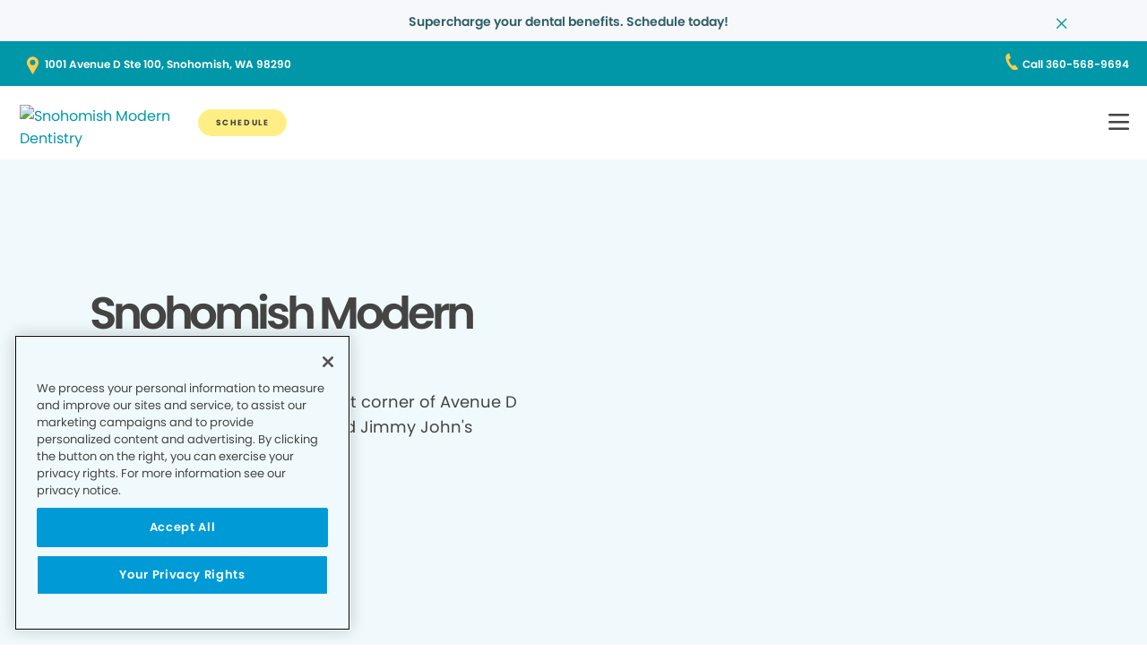

--- FILE ---
content_type: text/html;charset=utf-8
request_url: https://www.snohomishmoderndentistry.com/about-us/
body_size: 15342
content:

  <!DOCTYPE HTML>
  <html lang="en">
      <head>
    <meta charset="UTF-8"/>
    <title>Learn what makes us different - Snohomish Modern Dentistry  </title>
    <meta name="description" content="Learn more about our state-of-the-art dental office in Snohomish, WA. Visit Snohomish Modern Dentistry  for cutting-edge dental technology and a dental team that cares. "/>
    
    <meta name="viewport" content="width=device-width, initial-scale=1"/>
    <meta name="robots" content="index"/>
    <meta http-equiv="content-type" content="text/html" charset="UTF-8"/>
    <meta http-equiv="content-encoding" content="text/html"/>
    <meta property="fb:app_id"/>
    <meta name="msvalidate.01"/>
    <meta name="google-site-verification" content="Qr-iQkvYz9I6GXrHcOf5IcDn1QMF7dJj-Y2f_qwQ1bI"/>
    <meta name="search-title"/>

    <link rel="preconnect" href="https://assets.adobedtm.com"/>
    <link rel="dns-prefetch" href="https://assets.adobedtm.com"/>
    <link rel="preconnect" href="https://1.smilegeneration.com"/>
    <link rel="dns-prefetch" href="https://1.smilegeneration.com"/>
    <link rel="preconnect" href="https://cdn.cookielaw.org"/>
    <link rel="dns-prefetch" href="https://cdn.cookielaw.org"/>
    <link rel="preconnect" href="https://s7d9.scene7.com"/>
    <link rel="dns-prefetch" href="https://s7d9.scene7.com"/>

    <!-- OneTrust Cookies Consent Notice start for www.hbdentalgroup.com -->
<script type="text/javascript" src="https://cdn.cookielaw.org/consent/d94730f2-d2f1-4047-902b-71fd1d531b71/OtAutoBlock.js"></script>
<script src="https://cdn.cookielaw.org/consent/d94730f2-d2f1-4047-902b-71fd1d531b71/otSDKStub.js" type="text/javascript" charset="UTF-8" data-domain-script="d94730f2-d2f1-4047-902b-71fd1d531b71"></script>
<script type="text/javascript">
function OptanonWrapper() { }
</script>
<!-- OneTrust Cookies Consent Notice end for www.hbdentalgroup.com -->

    <meta property="fb:app_id"/>
	<meta name="msvalidate.01"/>
	<script>
		window.dataLayer = window.dataLayer || [];
		function gtag(){dataLayer.push(arguments);}
	    gtag('consent', 'default', {
            'ad_storage': 'denied',
            'analytics_storage': 'denied',
            'ad_user_data': 'denied',
            'ad_personalization': 'denied',
            'wait_for_update': 500 });
	</script>

    
        <script type="application/ld+json">
            {
  "@context": "https://schema.org",
  "@type": "BreadcrumbList",
  "itemListElement": [
    {
      "@type": "ListItem",
      "position": 1,
      "item": {
        "@id": "https://www.snohomishmoderndentistry.com/",
        "name": "Local Dentist Office in Snohomish WA | Snohomish Modern Dentistry "
      }
    },
    {
      "@type": "ListItem",
      "position": 2,
      "item": {
        "@id": "https://www.snohomishmoderndentistry.com/about-us/",
        "name": "Learn what makes us different - Snohomish Modern Dentistry  "
      }
    }
  ]
}
        </script>
    

    
    
    
    


<meta http-equiv="content-language" content="en"/>

    



    

    




    
    
<link rel="canonical" href="https://www.snohomishmoderndentistry.com/about-us/"/>


    



    
    
    

    

    



    


        <script type="text/javascript" src="//assets.adobedtm.com/917b6ef75c3b/de3bab3a1b8b/launch-1d27eb559f4c.min.js" async></script>


    
    
    <link rel="stylesheet" href="/etc.clientlibs/pacific-dental/clientlibs/base.lc-2ae629fd321c3b5d3e09dc1cf1874b21-lc.min.css" type="text/css">
<link rel="stylesheet" href="/etc.clientlibs/pacific-dental/clientlibs/clientlib-gp.lc-e2cd02d88f148feb0f6b26dc1d77f548-lc.min.css" type="text/css">


    
    
    <script async src="/etc.clientlibs/core/wcm/components/commons/datalayer/v2/clientlibs/core.wcm.components.commons.datalayer.v2.lc-1e0136bad0acfb78be509234578e44f9-lc.min.js"></script>


    
    <script async src="/etc.clientlibs/core/wcm/components/commons/datalayer/acdl/core.wcm.components.commons.datalayer.acdl.lc-bf921af342fd2c40139671dbf0920a1f-lc.min.js"></script>



    
    <link rel="icon" sizes="192x192" href="/content/dam/web-production/gp/icons/icon-192x192.png"/>
    <link rel="apple-touch-icon" sizes="180x180" href="/content/dam/web-production/gp/icons/apple-touch-icon-180x180.png"/>
    <link rel="apple-touch-icon" sizes="167x167" href="/content/dam/web-production/gp/icons/apple-touch-icon-167x167.png"/>
    <link rel="apple-touch-icon" sizes="152x152" href="/content/dam/web-production/gp/icons/apple-touch-icon-152x152.png"/>
    <link rel="apple-touch-icon" sizes="120x120" href="/content/dam/web-production/gp/icons/apple-touch-icon-120x120.png"/>
    <meta name="msapplication-square310x310logo" content="/content/dam/web-production/gp/icons/icon-310x310.png"/>
    <meta name="msapplication-wide310x150logo" content="/content/dam/web-production/gp/icons/icon-310x150.png"/>
    <meta name="msapplication-square150x150logo" content="/content/dam/web-production/gp/icons/icon-150x150.png"/>
    <meta name="msapplication-square70x70logo" content="/content/dam/web-production/gp/icons/icon-70x70.png"/>

    
    
</head>
      <body class="page basicpage  " id="page-d46a3f90f0" data-cmp-link-accessibility-enabled data-cmp-link-accessibility-text="opens in a new tab" data-cmp-data-layer-enabled>
          <script>

            var pagePath = window.location.pathname;
            var currentPagePath = "\/content\/gp\/us\/en\/about\u002Dus";
            var siteId = currentPagePath.split('/')[2];
            if (siteId =='gp' || siteId =='kd' || siteId =='md'){
               siteId="lo";
            }
            var siteName = siteId;
            var tokens = pagePath.split('/');
            var tempTitle = pagePath.replace(".html", "/");
            var pageTitle = siteId +' | '+document.documentElement.lang + tempTitle.replaceAll('/',' | ').replaceAll('.html','');
            var lastIndex = pageTitle.lastIndexOf('|');
            if(lastIndex !== -1){
             pageTitle= pageTitle.slice(0, lastIndex) + pageTitle.slice(lastIndex + 1);
            }
            var signinModule = '';
            var myChartLoginValue = 0;
            if(pagePath.indexOf('mychart') !== -1){
              myChartLoginValue = 1;
              signinModule = 'MyChart Sign In';
            }
            const urlParams = new URLSearchParams(location.search);
            var canonicalUrl = document.querySelector("link[rel='canonical']")!= null ? document.querySelector("link[rel='canonical']").getAttribute("href") : null;
            var isError = false;
            var errorReferringUrl = '';
            var errorInstanceValue = 0;
            var errorCode = '';
            var subCategory = '';
            var subCategoryL2 = undefined;
            var subCategoryL3 = undefined;
            var subCategoryL4 = undefined;
            var officeType = '';
            var officeId = '353';
            var officeName = "Snohomish Modern Dentistry";
            var officeRegion = 'Washington Region';
            var googleAnalytics = 'G-M66VDG9ZGP';
            var isGP = 'true';
            var isMyKids = 'false';
            var isLocalKids = 'false';
            var isMD = 'false';
            var isSNO = 'false';
            if(siteId === 'sg'){
              siteName = 'SmileGen';
            }
            if(tokens.length >= 3){
              subCategory = tokens[1];
            }
            if(tokens.length >= 4){
              subCategoryL2 = tokens[2];
            }
            if(tokens.length >= 5){
              subCategoryL3 = tokens[3];
            }
            if(tokens.length >= 6){
              subCategoryL4 = tokens[4];
            }
            if(subCategory === ''){
              subCategory = 'home page';
              pageTitle = pageTitle+"| "+subCategory;
            }
            if(subCategoryL2 == undefined){
              subCategoryL2 = subCategory;
            }
            if(subCategoryL3 == undefined){
              subCategoryL3 = subCategoryL2;
            }
            if(subCategoryL4 == undefined){
              subCategoryL4 = subCategoryL3;
            }
            if(canonicalUrl !== null && canonicalUrl.indexOf('errors') !== -1){
                isError = true;
                errorReferringUrl = window.location.href;
                errorInstanceValue = 1;
                var tokens = document.querySelector("link[rel='canonical']").getAttribute("href").split('/');
                if(tokens.length >= 4){
                  errorCode = tokens[tokens.length -2];
                }
            }
            if(isGP === 'true'){
              officeType = 'GP';
            } else if(isMyKids === 'true' || isLocalKids === 'true'){
              officeType = 'KD';
            } else if(isMD === 'true'){
              officeType = 'MD';
            } else if(isSNO === 'true'){
              officeType = 'SNO';
            }
            if(officeId.indexOf('((') !== -1){
              officeId = '';
            }
            if(officeName.indexOf('((') !== -1){
              officeName = '';
            }
            if(officeRegion.indexOf('((') !== -1){
              officeRegion = '';
            }

          </script>
          
          
              




              
<div class="root container responsivegrid">

    
    
    <div id="container-810cee8f6a" class="cmp-container " data-component="container">
      


<div class="aem-Grid aem-Grid--12 aem-Grid--default--12 ">
    
    <div class="experiencefragment aem-GridColumn aem-GridColumn--default--12">
<div id="experiencefragment-4faca94933" class="cmp-experiencefragment cmp-experiencefragment--alert-nav"><div class="xfpage page basicpage">


    
    
    <div id="container-7f54788662" class="cmp-container " data-component="container">
      


<div class="aem-Grid aem-Grid--12 aem-Grid--default--12 ">
    
    <div class="experience-container tabs panelcontainer aem-GridColumn aem-GridColumn--default--12"><div id="tabs-2037ac960c" class="cmp-tabs" data-cmp-is="tabs" data-component="tabs" data-placeholder-text="false">
    
    
    
    

    
    <div>
        <div data-placeholder-text="false">
    
     
     
    
    <div id="container-9aa13c1843" class="cmp-container " data-component="container">
      


<div class="aem-Grid aem-Grid--12 aem-Grid--default--12 ">
    
    <div class="alertBar text aem-GridColumn aem-GridColumn--default--12">
  
  
  
  
  
    
<link rel="stylesheet" href="/etc.clientlibs/pacific-dental/clientlibs/clientlib-gp_abovefold.lc-62801e76029a7bfee057eee80e3c2889-lc.min.css" type="text/css">



  
  <div class="cmp-alertbar" data-component="alertbar" style="background-color:#F7F8FC;">
  
  <div id="alertBar-b48fbeb300" class="cmp-text">
 <p><span class="title-7"><a href="/about-us/dentist-appointment/"><span class="text-medium-teal">Supercharge your dental benefits. Schedule today!</span></a></span></p>
</div>

    


<span class="icon--close" style="color:#0097A7"></span>
</div></div>

    
</div>

    </div>
    <style>
      /* Default styles for background image */
      #container-9aa13c1843 {
        position: relative;
        
        
        overflow: visible;
        
        background-size: cover;
        background-repeat: no-repeat;
        background-color: ;

        /* padding by breakpoint */
        

        /* border color */
        

        /* border radius */
        
        
        
        
        
      }

      /* padding by breakpoint */
      
      
      
      
  </style>

     

</div>

    </div>

</div>
</div>

    
</div>

    </div>
    <style>
      /* Default styles for background image */
      #container-7f54788662 {
        position: relative;
        
        
        overflow: visible;
        
        background-size: cover;
        background-repeat: no-repeat;
        background-color: ;

        /* padding by breakpoint */
        

        /* border color */
        

        /* border radius */
        
        
        
        
        
      }

      /* padding by breakpoint */
      
      
      
      
  </style>

    
</div>
</div>

    
</div>
<header class="experiencefragment aem-GridColumn aem-GridColumn--default--12">
<div id="experiencefragment-c601048557" class="cmp-experiencefragment cmp-experiencefragment--solid"><div class="xfpage page basicpage">


    
    
     
     
     <div id="container-db519d4f00" data-component="container" class=" cmp-container" data-mh="false">
          
          <div class="header loheader landing-page">




    





  <div class="address-contact-wrapper">
    
      <span class="button address aem-GridColumn aem-GridColumn--default--12">


  <a id="button-1c0d277eb1" class="cmp-button  " aria-label="1001 Avenue D Ste 100, Snohomish, WA 98290" data-cmp-clickable data-cmp-data-layer="{&#34;marketing&#34;:{},&#34;web&#34;:{&#34;webInteraction&#34;:{&#34;name&#34;:&#34;1001 Avenue D Ste 100, Snohomish, WA 98290&#34;,&#34;region&#34;:&#34;header&#34;,&#34;type&#34;:&#34;exit&#34;,&#34;URL&#34;:&#34;https://www.google.com/maps/dir//Snohomish Modern Dentistry  1001 Avenue D, Ste 100 Snohomish, WA 98290&#34;,&#34;linkClicks&#34;:{&#34;value&#34;:1}}},&#34;_pacificdentalservices&#34;:{&#34;web&#34;:{&#34;webInteraction&#34;:{&#34;linkHier&#34;:&#34;Learn what makes us different - Snohomish Modern Dentistry  |1001 Avenue D Ste 100, Snohomish, WA 98290&#34;,&#34;navigationClick&#34;:{&#34;value&#34;:1},&#34;linkCategory&#34;:&#34;address&#34;}}}}" data-component="button" tabindex="0" linkcategory="Referral Other" href="https://www.google.com/maps/dir//Snohomish Modern Dentistry %201001 Avenue D,%20Ste 100%20Snohomish,%20WA%2098290" target="_blank">
    
    

    <span class="cmp-button__text">1001 Avenue D Ste 100, Snohomish, WA 98290</span>
  </a>


</span>

      <span class="button contact aem-GridColumn aem-GridColumn--default--12">


  <a id="button-2ecf323031" class="cmp-button  " aria-label="Call 360-568-9694" data-cmp-clickable data-cmp-data-layer="{&#34;marketing&#34;:{},&#34;web&#34;:{&#34;webInteraction&#34;:{&#34;name&#34;:&#34;Call 360-568-9694&#34;,&#34;region&#34;:&#34;header&#34;,&#34;type&#34;:&#34;exit&#34;,&#34;URL&#34;:&#34;tel:360-568-9694&#34;,&#34;linkClicks&#34;:{&#34;value&#34;:1}}},&#34;_pacificdentalservices&#34;:{&#34;web&#34;:{&#34;webInteraction&#34;:{&#34;linkHier&#34;:&#34;Learn what makes us different - Snohomish Modern Dentistry  |Call 360-568-9694&#34;,&#34;navigationClick&#34;:{&#34;value&#34;:1},&#34;linkCategory&#34;:&#34;contact&#34;}}}}" data-component="button" tabindex="0" linkcategory="Phone Call" href="tel:360-568-9694" target="_blank">
    
    

    <span class="cmp-button__text">Call 360-568-9694</span>
  </a>


</span>

    
  </div>

<div class="cmp-header" data-component="headerlo">
  <div class="cmp-header-menu-icons">
    <span class="cmp-loheader__hamburger" aria-label="hamburger"></span>
    <span class="cmp-loheader__close" aria-label="close"></span>
  </div>
  <div class="cmp-header__nav-links">
  	
<div class="search search-lo" data-component="search">
    <div class="search-lo__inner">
        <div class="title aem-GridColumn aem-GridColumn--default--12">
            <div class="title">
<div id="title-71b17ba59d" class="cmp-title" style="text-transform: ;">
  <p class="cmp-title__text style-5">Here to Help You Find Answers</p>
</div>

    
</div>

        </div>
        <div class="cmp-search__inner">
            <div class="cmp-search__search-container">
                <span class="cmp-search__search-icon"></span>
                <input class="cmp-search__search-input" type="text" placeholder="Search the Smile Generation blog" aria-label="Search the Smile Generation blog" data-placeholderdesktop="Search the Smile Generation blog" data-placeholdermobile="Search the Smile Generation blog"/>
                <input hidden class="searchtextresult" data-searchresultpage="/search-results" data-tag="All"/>
            </div>
        </div>
        <div class="cmp-search__quick-links">
            <div class="title">
                <div class="cmp-title">
                    <h6 class="cmp-title__text">Quick Links</h6>
                </div>
            </div>
            <div class="cmp-search__link-list">
                
    
        
            
            <div class="button0 button cmp-button--category-tag">


  <a id="button-7b3d6bf55a" class="cmp-button  " aria-label="FIRST VISIT" data-cmp-clickable data-cmp-data-layer="{&#34;marketing&#34;:{},&#34;web&#34;:{&#34;webInteraction&#34;:{&#34;name&#34;:&#34;FIRST VISIT&#34;,&#34;region&#34;:&#34;header&#34;,&#34;type&#34;:&#34;other&#34;,&#34;URL&#34;:&#34;/about-us/what-to-expect/&#34;,&#34;linkClicks&#34;:{&#34;value&#34;:1}}},&#34;_pacificdentalservices&#34;:{&#34;web&#34;:{&#34;webInteraction&#34;:{&#34;linkHier&#34;:&#34;Learn what makes us different - Snohomish Modern Dentistry  |FIRST VISIT&#34;,&#34;navigationClick&#34;:{&#34;value&#34;:1},&#34;linkCategory&#34;:&#34;button0&#34;}}}}" data-component="button" tabindex="0" linkcategory="More Info" href="/about-us/what-to-expect/">
    
    

    <span class="cmp-button__text">FIRST VISIT</span>
  </a>


</div>

        
            
            <div class="button1 button cmp-button--category-tag">


  <a id="button-e98bcae5ba" class="cmp-button  " aria-label="PAY YOUR BILL" data-cmp-clickable data-cmp-data-layer="{&#34;marketing&#34;:{},&#34;web&#34;:{&#34;webInteraction&#34;:{&#34;name&#34;:&#34;PAY YOUR BILL&#34;,&#34;region&#34;:&#34;header&#34;,&#34;type&#34;:&#34;exit&#34;,&#34;URL&#34;:&#34;https://www.smilegenerationmychart.com/MyChart/Billing/GuestPay/PayasGuest/&#34;,&#34;linkClicks&#34;:{&#34;value&#34;:1}}},&#34;_pacificdentalservices&#34;:{&#34;web&#34;:{&#34;webInteraction&#34;:{&#34;linkHier&#34;:&#34;Learn what makes us different - Snohomish Modern Dentistry  |PAY YOUR BILL&#34;,&#34;navigationClick&#34;:{&#34;value&#34;:1},&#34;linkCategory&#34;:&#34;button1&#34;}}}}" data-component="button" tabindex="0" linkcategory="More Info" href="https://www.smilegenerationmychart.com/MyChart/Billing/GuestPay/PayasGuest/" target="_blank">
    
    

    <span class="cmp-button__text">PAY YOUR BILL</span>
  </a>


</div>

        
            
            <div class="button2 button cmp-button--category-tag">


  <a id="button-97ebb263af" class="cmp-button  " aria-label="OUR TEAM" data-cmp-clickable data-cmp-data-layer="{&#34;marketing&#34;:{},&#34;web&#34;:{&#34;webInteraction&#34;:{&#34;name&#34;:&#34;OUR TEAM&#34;,&#34;region&#34;:&#34;header&#34;,&#34;type&#34;:&#34;other&#34;,&#34;URL&#34;:&#34;/meet-our-team/&#34;,&#34;linkClicks&#34;:{&#34;value&#34;:1}}},&#34;_pacificdentalservices&#34;:{&#34;web&#34;:{&#34;webInteraction&#34;:{&#34;linkHier&#34;:&#34;Learn what makes us different - Snohomish Modern Dentistry  |OUR TEAM&#34;,&#34;navigationClick&#34;:{&#34;value&#34;:1},&#34;linkCategory&#34;:&#34;button2&#34;}}}}" data-component="button" tabindex="0" linkcategory="More Info" href="/meet-our-team/">
    
    

    <span class="cmp-button__text">OUR TEAM</span>
  </a>


</div>

        
            
            <div class="button3 button cmp-button--category-tag">


  <a id="button-fbb317e021" class="cmp-button  " aria-label="PATIENT PORTAL" data-cmp-clickable data-cmp-data-layer="{&#34;marketing&#34;:{},&#34;web&#34;:{&#34;webInteraction&#34;:{&#34;name&#34;:&#34;PATIENT PORTAL&#34;,&#34;region&#34;:&#34;header&#34;,&#34;type&#34;:&#34;other&#34;,&#34;URL&#34;:&#34;/patient-portal/&#34;,&#34;linkClicks&#34;:{&#34;value&#34;:1}}},&#34;_pacificdentalservices&#34;:{&#34;web&#34;:{&#34;webInteraction&#34;:{&#34;linkHier&#34;:&#34;Learn what makes us different - Snohomish Modern Dentistry  |PATIENT PORTAL&#34;,&#34;navigationClick&#34;:{&#34;value&#34;:1},&#34;linkCategory&#34;:&#34;button3&#34;}}}}" data-component="button" tabindex="0" linkcategory="Undefined" href="/patient-portal/">
    
    

    <span class="cmp-button__text">PATIENT PORTAL</span>
  </a>


</div>

        
            
            <div class="button4 button cmp-button--category-tag">


  <a id="button-57194f35ec" class="cmp-button  " aria-label="FREQUENTLY ASKED QUESTIONS" data-cmp-clickable data-cmp-data-layer="{&#34;marketing&#34;:{},&#34;web&#34;:{&#34;webInteraction&#34;:{&#34;name&#34;:&#34;FREQUENTLY ASKED QUESTIONS&#34;,&#34;region&#34;:&#34;header&#34;,&#34;type&#34;:&#34;other&#34;,&#34;URL&#34;:&#34;/about-us/faqs/&#34;,&#34;linkClicks&#34;:{&#34;value&#34;:1}}},&#34;_pacificdentalservices&#34;:{&#34;web&#34;:{&#34;webInteraction&#34;:{&#34;linkHier&#34;:&#34;Learn what makes us different - Snohomish Modern Dentistry  |FREQUENTLY ASKED QUESTIONS&#34;,&#34;navigationClick&#34;:{&#34;value&#34;:1},&#34;linkCategory&#34;:&#34;button4&#34;}}}}" data-component="button" tabindex="0" linkcategory="More Info" href="/about-us/faqs/">
    
    

    <span class="cmp-button__text">FREQUENTLY ASKED QUESTIONS</span>
  </a>


</div>

        
            
            <div class="button5 button cmp-button--category-tag">


  <a id="button-6f7e604e50" class="cmp-button  " aria-label="INSURANCE ACCEPTED" data-cmp-clickable data-cmp-data-layer="{&#34;marketing&#34;:{},&#34;web&#34;:{&#34;webInteraction&#34;:{&#34;name&#34;:&#34;INSURANCE ACCEPTED&#34;,&#34;region&#34;:&#34;header&#34;,&#34;type&#34;:&#34;other&#34;,&#34;URL&#34;:&#34;/payment/dental-insurance/&#34;,&#34;linkClicks&#34;:{&#34;value&#34;:1}}},&#34;_pacificdentalservices&#34;:{&#34;web&#34;:{&#34;webInteraction&#34;:{&#34;linkHier&#34;:&#34;Learn what makes us different - Snohomish Modern Dentistry  |INSURANCE ACCEPTED&#34;,&#34;navigationClick&#34;:{&#34;value&#34;:1},&#34;linkCategory&#34;:&#34;button5&#34;}}}}" data-component="button" tabindex="0" linkcategory="More Info" href="/payment/dental-insurance/">
    
    

    <span class="cmp-button__text">INSURANCE ACCEPTED</span>
  </a>


</div>

        
    

            </div>
        </div>
        <div class="cmp-search__close">
            <span class="cmp-search__close-icon"></span>
        </div>
    </div>
</div>
    <div class="navigation aem-GridColumn aem-GridColumn--default--12">
<nav id="navigation-8d99ebcb49" class="cmp-navigation" itemscope itemtype="http://schema.org/SiteNavigationElement" data-cmp-data-layer="{&#34;navigation-8d99ebcb49&#34;:{&#34;@type&#34;:&#34;local-office/components/structure/header/primary-navigation/v1/navigation&#34;,&#34;repo:modifyDate&#34;:&#34;2025-08-13T00:00:59Z&#34;}}">
    <ul class="cmp-navigation__group-0">
        
	<li class="cmp-navigation__item cmp-navigation__item--level-0" data-cmp-data-layer="{&#34;marketing&#34;:{},&#34;web&#34;:{&#34;webInteraction&#34;:{&#34;name&#34;:&#34;OUR TEAM&#34;,&#34;region&#34;:&#34;header&#34;,&#34;type&#34;:&#34;other&#34;,&#34;URL&#34;:&#34;/meet-our-team/&#34;,&#34;linkClicks&#34;:{&#34;value&#34;:1}}},&#34;_pacificdentalservices&#34;:{&#34;web&#34;:{&#34;webInteraction&#34;:{&#34;linkHier&#34;:&#34;Learn what makes us different - Snohomish Modern Dentistry  |OUR TEAM&#34;,&#34;navigationClick&#34;:{&#34;value&#34;:1},&#34;linkCategory&#34;:&#34;navigation&#34;}}}}">
		
    <a data-cmp-clickable class="cmp-navigation__item-link" href="/meet-our-team/">OUR TEAM</a>

		
	</li>

    
        
	<li class="cmp-navigation__item cmp-navigation__item--level-0 service" data-cmp-data-layer="{&#34;marketing&#34;:{},&#34;web&#34;:{&#34;webInteraction&#34;:{&#34;name&#34;:&#34;SERVICES&#34;,&#34;region&#34;:&#34;header&#34;,&#34;type&#34;:&#34;other&#34;,&#34;URL&#34;:&#34;/dental-services/&#34;,&#34;linkClicks&#34;:{&#34;value&#34;:1}}},&#34;_pacificdentalservices&#34;:{&#34;web&#34;:{&#34;webInteraction&#34;:{&#34;linkHier&#34;:&#34;Learn what makes us different - Snohomish Modern Dentistry  |SERVICES&#34;,&#34;navigationClick&#34;:{&#34;value&#34;:1},&#34;linkCategory&#34;:&#34;navigation&#34;}}}}">
		
    <a data-cmp-clickable class="cmp-navigation__item-link" href="/dental-services/">SERVICES</a>

		
    <ul class="cmp-navigation__group-1">
        
	<li class="cmp-navigation__item cmp-navigation__item--level-1" data-cmp-data-layer="{&#34;marketing&#34;:{},&#34;web&#34;:{&#34;webInteraction&#34;:{&#34;name&#34;:&#34;Overview&#34;,&#34;region&#34;:&#34;header&#34;,&#34;type&#34;:&#34;other&#34;,&#34;URL&#34;:&#34;/dental-services/&#34;,&#34;linkClicks&#34;:{&#34;value&#34;:1}}},&#34;_pacificdentalservices&#34;:{&#34;web&#34;:{&#34;webInteraction&#34;:{&#34;linkHier&#34;:&#34;Learn what makes us different - Snohomish Modern Dentistry  |Overview&#34;,&#34;navigationClick&#34;:{&#34;value&#34;:1},&#34;linkCategory&#34;:&#34;navigation&#34;}}}}">
		
    <a data-cmp-clickable class="cmp-navigation__item-link" href="/dental-services/">Overview</a>

		
	</li>

    
        
	<li class="cmp-navigation__item cmp-navigation__item--level-1" data-cmp-data-layer="{&#34;marketing&#34;:{},&#34;web&#34;:{&#34;webInteraction&#34;:{&#34;name&#34;:&#34;CLEAR ALIGNERS&#34;,&#34;region&#34;:&#34;header&#34;,&#34;type&#34;:&#34;other&#34;,&#34;URL&#34;:&#34;/dental-services/clear-aligners/&#34;,&#34;linkClicks&#34;:{&#34;value&#34;:1}}},&#34;_pacificdentalservices&#34;:{&#34;web&#34;:{&#34;webInteraction&#34;:{&#34;linkHier&#34;:&#34;Learn what makes us different - Snohomish Modern Dentistry  |CLEAR ALIGNERS&#34;,&#34;navigationClick&#34;:{&#34;value&#34;:1},&#34;linkCategory&#34;:&#34;navigation&#34;}}}}">
		
    <a data-cmp-clickable class="cmp-navigation__item-link" href="/dental-services/clear-aligners/">CLEAR ALIGNERS</a>

		
	</li>

    
        
	<li class="cmp-navigation__item cmp-navigation__item--level-1" data-cmp-data-layer="{&#34;marketing&#34;:{},&#34;web&#34;:{&#34;webInteraction&#34;:{&#34;name&#34;:&#34;CROWNS&#34;,&#34;region&#34;:&#34;header&#34;,&#34;type&#34;:&#34;other&#34;,&#34;URL&#34;:&#34;/dental-services/dental-crowns/&#34;,&#34;linkClicks&#34;:{&#34;value&#34;:1}}},&#34;_pacificdentalservices&#34;:{&#34;web&#34;:{&#34;webInteraction&#34;:{&#34;linkHier&#34;:&#34;Learn what makes us different - Snohomish Modern Dentistry  |CROWNS&#34;,&#34;navigationClick&#34;:{&#34;value&#34;:1},&#34;linkCategory&#34;:&#34;navigation&#34;}}}}">
		
    <a data-cmp-clickable class="cmp-navigation__item-link" href="/dental-services/dental-crowns/">CROWNS</a>

		
	</li>

    
        
	<li class="cmp-navigation__item cmp-navigation__item--level-1" data-cmp-data-layer="{&#34;marketing&#34;:{},&#34;web&#34;:{&#34;webInteraction&#34;:{&#34;name&#34;:&#34;DENTAL SEALANTS&#34;,&#34;region&#34;:&#34;header&#34;,&#34;type&#34;:&#34;other&#34;,&#34;URL&#34;:&#34;/dental-services/dental-sealants/&#34;,&#34;linkClicks&#34;:{&#34;value&#34;:1}}},&#34;_pacificdentalservices&#34;:{&#34;web&#34;:{&#34;webInteraction&#34;:{&#34;linkHier&#34;:&#34;Learn what makes us different - Snohomish Modern Dentistry  |DENTAL SEALANTS&#34;,&#34;navigationClick&#34;:{&#34;value&#34;:1},&#34;linkCategory&#34;:&#34;navigation&#34;}}}}">
		
    <a data-cmp-clickable class="cmp-navigation__item-link" href="/dental-services/dental-sealants/">DENTAL SEALANTS</a>

		
	</li>

    
        
	<li class="cmp-navigation__item cmp-navigation__item--level-1" data-cmp-data-layer="{&#34;marketing&#34;:{},&#34;web&#34;:{&#34;webInteraction&#34;:{&#34;name&#34;:&#34;DENTAL XRAYS&#34;,&#34;region&#34;:&#34;header&#34;,&#34;type&#34;:&#34;other&#34;,&#34;URL&#34;:&#34;/dental-services/dental-x-rays-and-imaging/&#34;,&#34;linkClicks&#34;:{&#34;value&#34;:1}}},&#34;_pacificdentalservices&#34;:{&#34;web&#34;:{&#34;webInteraction&#34;:{&#34;linkHier&#34;:&#34;Learn what makes us different - Snohomish Modern Dentistry  |DENTAL XRAYS&#34;,&#34;navigationClick&#34;:{&#34;value&#34;:1},&#34;linkCategory&#34;:&#34;navigation&#34;}}}}">
		
    <a data-cmp-clickable class="cmp-navigation__item-link" href="/dental-services/dental-x-rays-and-imaging/">DENTAL XRAYS</a>

		
	</li>

    
        
	<li class="cmp-navigation__item cmp-navigation__item--level-1" data-cmp-data-layer="{&#34;marketing&#34;:{},&#34;web&#34;:{&#34;webInteraction&#34;:{&#34;name&#34;:&#34;DENTURES&#34;,&#34;region&#34;:&#34;header&#34;,&#34;type&#34;:&#34;other&#34;,&#34;URL&#34;:&#34;/dental-services/dentures/&#34;,&#34;linkClicks&#34;:{&#34;value&#34;:1}}},&#34;_pacificdentalservices&#34;:{&#34;web&#34;:{&#34;webInteraction&#34;:{&#34;linkHier&#34;:&#34;Learn what makes us different - Snohomish Modern Dentistry  |DENTURES&#34;,&#34;navigationClick&#34;:{&#34;value&#34;:1},&#34;linkCategory&#34;:&#34;navigation&#34;}}}}">
		
    <a data-cmp-clickable class="cmp-navigation__item-link" href="/dental-services/dentures/">DENTURES</a>

		
	</li>

    
        
	<li class="cmp-navigation__item cmp-navigation__item--level-1" data-cmp-data-layer="{&#34;marketing&#34;:{},&#34;web&#34;:{&#34;webInteraction&#34;:{&#34;name&#34;:&#34;EMERGENCY SERVICES&#34;,&#34;region&#34;:&#34;header&#34;,&#34;type&#34;:&#34;other&#34;,&#34;URL&#34;:&#34;/dental-services/emergency-dentist/&#34;,&#34;linkClicks&#34;:{&#34;value&#34;:1}}},&#34;_pacificdentalservices&#34;:{&#34;web&#34;:{&#34;webInteraction&#34;:{&#34;linkHier&#34;:&#34;Learn what makes us different - Snohomish Modern Dentistry  |EMERGENCY SERVICES&#34;,&#34;navigationClick&#34;:{&#34;value&#34;:1},&#34;linkCategory&#34;:&#34;navigation&#34;}}}}">
		
    <a data-cmp-clickable class="cmp-navigation__item-link" href="/dental-services/emergency-dentist/">EMERGENCY SERVICES</a>

		
	</li>

    
        
	<li class="cmp-navigation__item cmp-navigation__item--level-1" data-cmp-data-layer="{&#34;marketing&#34;:{},&#34;web&#34;:{&#34;webInteraction&#34;:{&#34;name&#34;:&#34;FILLINGS&#34;,&#34;region&#34;:&#34;header&#34;,&#34;type&#34;:&#34;other&#34;,&#34;URL&#34;:&#34;/dental-services/dental-fillings/&#34;,&#34;linkClicks&#34;:{&#34;value&#34;:1}}},&#34;_pacificdentalservices&#34;:{&#34;web&#34;:{&#34;webInteraction&#34;:{&#34;linkHier&#34;:&#34;Learn what makes us different - Snohomish Modern Dentistry  |FILLINGS&#34;,&#34;navigationClick&#34;:{&#34;value&#34;:1},&#34;linkCategory&#34;:&#34;navigation&#34;}}}}">
		
    <a data-cmp-clickable class="cmp-navigation__item-link" href="/dental-services/dental-fillings/">FILLINGS</a>

		
	</li>

    
        
	<li class="cmp-navigation__item cmp-navigation__item--level-1" data-cmp-data-layer="{&#34;marketing&#34;:{},&#34;web&#34;:{&#34;webInteraction&#34;:{&#34;name&#34;:&#34;FLUORIDE TREATMENT&#34;,&#34;region&#34;:&#34;header&#34;,&#34;type&#34;:&#34;other&#34;,&#34;URL&#34;:&#34;/dental-services/fluoride-treatment/&#34;,&#34;linkClicks&#34;:{&#34;value&#34;:1}}},&#34;_pacificdentalservices&#34;:{&#34;web&#34;:{&#34;webInteraction&#34;:{&#34;linkHier&#34;:&#34;Learn what makes us different - Snohomish Modern Dentistry  |FLUORIDE TREATMENT&#34;,&#34;navigationClick&#34;:{&#34;value&#34;:1},&#34;linkCategory&#34;:&#34;navigation&#34;}}}}">
		
    <a data-cmp-clickable class="cmp-navigation__item-link" href="/dental-services/fluoride-treatment/">FLUORIDE TREATMENT</a>

		
	</li>

    
        
	<li class="cmp-navigation__item cmp-navigation__item--level-1" data-cmp-data-layer="{&#34;marketing&#34;:{},&#34;web&#34;:{&#34;webInteraction&#34;:{&#34;name&#34;:&#34;TEETH CLEANING&#34;,&#34;region&#34;:&#34;header&#34;,&#34;type&#34;:&#34;other&#34;,&#34;URL&#34;:&#34;/dental-services/teeth-cleaning/&#34;,&#34;linkClicks&#34;:{&#34;value&#34;:1}}},&#34;_pacificdentalservices&#34;:{&#34;web&#34;:{&#34;webInteraction&#34;:{&#34;linkHier&#34;:&#34;Learn what makes us different - Snohomish Modern Dentistry  |TEETH CLEANING&#34;,&#34;navigationClick&#34;:{&#34;value&#34;:1},&#34;linkCategory&#34;:&#34;navigation&#34;}}}}">
		
    <a data-cmp-clickable class="cmp-navigation__item-link" href="/dental-services/teeth-cleaning/">TEETH CLEANING</a>

		
	</li>

    
        
	<li class="cmp-navigation__item cmp-navigation__item--level-1" data-cmp-data-layer="{&#34;marketing&#34;:{},&#34;web&#34;:{&#34;webInteraction&#34;:{&#34;name&#34;:&#34;IMPLANTS&#34;,&#34;region&#34;:&#34;header&#34;,&#34;type&#34;:&#34;other&#34;,&#34;URL&#34;:&#34;/dental-services/dental-implants/&#34;,&#34;linkClicks&#34;:{&#34;value&#34;:1}}},&#34;_pacificdentalservices&#34;:{&#34;web&#34;:{&#34;webInteraction&#34;:{&#34;linkHier&#34;:&#34;Learn what makes us different - Snohomish Modern Dentistry  |IMPLANTS&#34;,&#34;navigationClick&#34;:{&#34;value&#34;:1},&#34;linkCategory&#34;:&#34;navigation&#34;}}}}">
		
    <a data-cmp-clickable class="cmp-navigation__item-link" href="/dental-services/dental-implants/">IMPLANTS</a>

		
	</li>

    
        
	<li class="cmp-navigation__item cmp-navigation__item--level-1" data-cmp-data-layer="{&#34;marketing&#34;:{},&#34;web&#34;:{&#34;webInteraction&#34;:{&#34;name&#34;:&#34;INLAYS AND ONLAYS&#34;,&#34;region&#34;:&#34;header&#34;,&#34;type&#34;:&#34;other&#34;,&#34;URL&#34;:&#34;/dental-services/inlays-and-onlays/&#34;,&#34;linkClicks&#34;:{&#34;value&#34;:1}}},&#34;_pacificdentalservices&#34;:{&#34;web&#34;:{&#34;webInteraction&#34;:{&#34;linkHier&#34;:&#34;Learn what makes us different - Snohomish Modern Dentistry  |INLAYS AND ONLAYS&#34;,&#34;navigationClick&#34;:{&#34;value&#34;:1},&#34;linkCategory&#34;:&#34;navigation&#34;}}}}">
		
    <a data-cmp-clickable class="cmp-navigation__item-link" href="/dental-services/inlays-and-onlays/">INLAYS AND ONLAYS</a>

		
	</li>

    
        
	<li class="cmp-navigation__item cmp-navigation__item--level-1" data-cmp-data-layer="{&#34;marketing&#34;:{},&#34;web&#34;:{&#34;webInteraction&#34;:{&#34;name&#34;:&#34;MOUTH GUARD&#34;,&#34;region&#34;:&#34;header&#34;,&#34;type&#34;:&#34;other&#34;,&#34;URL&#34;:&#34;/dental-services/mouth-guard/&#34;,&#34;linkClicks&#34;:{&#34;value&#34;:1}}},&#34;_pacificdentalservices&#34;:{&#34;web&#34;:{&#34;webInteraction&#34;:{&#34;linkHier&#34;:&#34;Learn what makes us different - Snohomish Modern Dentistry  |MOUTH GUARD&#34;,&#34;navigationClick&#34;:{&#34;value&#34;:1},&#34;linkCategory&#34;:&#34;navigation&#34;}}}}">
		
    <a data-cmp-clickable class="cmp-navigation__item-link" href="/dental-services/mouth-guard/">MOUTH GUARD</a>

		
	</li>

    
        
	<li class="cmp-navigation__item cmp-navigation__item--level-1" data-cmp-data-layer="{&#34;marketing&#34;:{},&#34;web&#34;:{&#34;webInteraction&#34;:{&#34;name&#34;:&#34;ORAL CANCER SCREEN&#34;,&#34;region&#34;:&#34;header&#34;,&#34;type&#34;:&#34;other&#34;,&#34;URL&#34;:&#34;/dental-services/oral-cancer-screening/&#34;,&#34;linkClicks&#34;:{&#34;value&#34;:1}}},&#34;_pacificdentalservices&#34;:{&#34;web&#34;:{&#34;webInteraction&#34;:{&#34;linkHier&#34;:&#34;Learn what makes us different - Snohomish Modern Dentistry  |ORAL CANCER SCREEN&#34;,&#34;navigationClick&#34;:{&#34;value&#34;:1},&#34;linkCategory&#34;:&#34;navigation&#34;}}}}">
		
    <a data-cmp-clickable class="cmp-navigation__item-link" href="/dental-services/oral-cancer-screening/">ORAL CANCER SCREEN</a>

		
	</li>

    
        
	<li class="cmp-navigation__item cmp-navigation__item--level-1" data-cmp-data-layer="{&#34;marketing&#34;:{},&#34;web&#34;:{&#34;webInteraction&#34;:{&#34;name&#34;:&#34;ORALFITNESSCHECK®&#34;,&#34;region&#34;:&#34;header&#34;,&#34;type&#34;:&#34;other&#34;,&#34;URL&#34;:&#34;/dental-services/oral-fitness-check/&#34;,&#34;linkClicks&#34;:{&#34;value&#34;:1}}},&#34;_pacificdentalservices&#34;:{&#34;web&#34;:{&#34;webInteraction&#34;:{&#34;linkHier&#34;:&#34;Learn what makes us different - Snohomish Modern Dentistry  |ORALFITNESSCHECK®&#34;,&#34;navigationClick&#34;:{&#34;value&#34;:1},&#34;linkCategory&#34;:&#34;navigation&#34;}}}}">
		
    <a data-cmp-clickable class="cmp-navigation__item-link" href="/dental-services/oral-fitness-check/">ORALFITNESSCHECK®</a>

		
	</li>

    
        
	<li class="cmp-navigation__item cmp-navigation__item--level-1" data-cmp-data-layer="{&#34;marketing&#34;:{},&#34;web&#34;:{&#34;webInteraction&#34;:{&#34;name&#34;:&#34;PERIODONTICS&#34;,&#34;region&#34;:&#34;header&#34;,&#34;type&#34;:&#34;other&#34;,&#34;URL&#34;:&#34;/dental-services/periodontitis/&#34;,&#34;linkClicks&#34;:{&#34;value&#34;:1}}},&#34;_pacificdentalservices&#34;:{&#34;web&#34;:{&#34;webInteraction&#34;:{&#34;linkHier&#34;:&#34;Learn what makes us different - Snohomish Modern Dentistry  |PERIODONTICS&#34;,&#34;navigationClick&#34;:{&#34;value&#34;:1},&#34;linkCategory&#34;:&#34;navigation&#34;}}}}">
		
    <a data-cmp-clickable class="cmp-navigation__item-link" href="/dental-services/periodontitis/">PERIODONTICS</a>

		
	</li>

    
        
	<li class="cmp-navigation__item cmp-navigation__item--level-1" data-cmp-data-layer="{&#34;marketing&#34;:{},&#34;web&#34;:{&#34;webInteraction&#34;:{&#34;name&#34;:&#34;ROOT CANAL&#34;,&#34;region&#34;:&#34;header&#34;,&#34;type&#34;:&#34;other&#34;,&#34;URL&#34;:&#34;/dental-services/root-canal/&#34;,&#34;linkClicks&#34;:{&#34;value&#34;:1}}},&#34;_pacificdentalservices&#34;:{&#34;web&#34;:{&#34;webInteraction&#34;:{&#34;linkHier&#34;:&#34;Learn what makes us different - Snohomish Modern Dentistry  |ROOT CANAL&#34;,&#34;navigationClick&#34;:{&#34;value&#34;:1},&#34;linkCategory&#34;:&#34;navigation&#34;}}}}">
		
    <a data-cmp-clickable class="cmp-navigation__item-link" href="/dental-services/root-canal/">ROOT CANAL</a>

		
	</li>

    
        
	<li class="cmp-navigation__item cmp-navigation__item--level-1" data-cmp-data-layer="{&#34;marketing&#34;:{},&#34;web&#34;:{&#34;webInteraction&#34;:{&#34;name&#34;:&#34;SCALING/ROOT PLANING&#34;,&#34;region&#34;:&#34;header&#34;,&#34;type&#34;:&#34;other&#34;,&#34;URL&#34;:&#34;/dental-services/scaling-and-root-planing/&#34;,&#34;linkClicks&#34;:{&#34;value&#34;:1}}},&#34;_pacificdentalservices&#34;:{&#34;web&#34;:{&#34;webInteraction&#34;:{&#34;linkHier&#34;:&#34;Learn what makes us different - Snohomish Modern Dentistry  |SCALING/ROOT PLANING&#34;,&#34;navigationClick&#34;:{&#34;value&#34;:1},&#34;linkCategory&#34;:&#34;navigation&#34;}}}}">
		
    <a data-cmp-clickable class="cmp-navigation__item-link" href="/dental-services/scaling-and-root-planing/">SCALING/ROOT PLANING</a>

		
	</li>

    
        
	<li class="cmp-navigation__item cmp-navigation__item--level-1" data-cmp-data-layer="{&#34;marketing&#34;:{},&#34;web&#34;:{&#34;webInteraction&#34;:{&#34;name&#34;:&#34;TEETH BONDING&#34;,&#34;region&#34;:&#34;header&#34;,&#34;type&#34;:&#34;other&#34;,&#34;URL&#34;:&#34;/dental-services/teeth-bonding/&#34;,&#34;linkClicks&#34;:{&#34;value&#34;:1}}},&#34;_pacificdentalservices&#34;:{&#34;web&#34;:{&#34;webInteraction&#34;:{&#34;linkHier&#34;:&#34;Learn what makes us different - Snohomish Modern Dentistry  |TEETH BONDING&#34;,&#34;navigationClick&#34;:{&#34;value&#34;:1},&#34;linkCategory&#34;:&#34;navigation&#34;}}}}">
		
    <a data-cmp-clickable class="cmp-navigation__item-link" href="/dental-services/teeth-bonding/">TEETH BONDING</a>

		
	</li>

    
        
	<li class="cmp-navigation__item cmp-navigation__item--level-1" data-cmp-data-layer="{&#34;marketing&#34;:{},&#34;web&#34;:{&#34;webInteraction&#34;:{&#34;name&#34;:&#34;TEETH EXTRACTIONS&#34;,&#34;region&#34;:&#34;header&#34;,&#34;type&#34;:&#34;other&#34;,&#34;URL&#34;:&#34;/dental-services/teeth-extractions/&#34;,&#34;linkClicks&#34;:{&#34;value&#34;:1}}},&#34;_pacificdentalservices&#34;:{&#34;web&#34;:{&#34;webInteraction&#34;:{&#34;linkHier&#34;:&#34;Learn what makes us different - Snohomish Modern Dentistry  |TEETH EXTRACTIONS&#34;,&#34;navigationClick&#34;:{&#34;value&#34;:1},&#34;linkCategory&#34;:&#34;navigation&#34;}}}}">
		
    <a data-cmp-clickable class="cmp-navigation__item-link" href="/dental-services/teeth-extractions/">TEETH EXTRACTIONS</a>

		
	</li>

    
        
	<li class="cmp-navigation__item cmp-navigation__item--level-1" data-cmp-data-layer="{&#34;marketing&#34;:{},&#34;web&#34;:{&#34;webInteraction&#34;:{&#34;name&#34;:&#34;TOOTH BRIDGE&#34;,&#34;region&#34;:&#34;header&#34;,&#34;type&#34;:&#34;other&#34;,&#34;URL&#34;:&#34;/dental-services/tooth-bridge/&#34;,&#34;linkClicks&#34;:{&#34;value&#34;:1}}},&#34;_pacificdentalservices&#34;:{&#34;web&#34;:{&#34;webInteraction&#34;:{&#34;linkHier&#34;:&#34;Learn what makes us different - Snohomish Modern Dentistry  |TOOTH BRIDGE&#34;,&#34;navigationClick&#34;:{&#34;value&#34;:1},&#34;linkCategory&#34;:&#34;navigation&#34;}}}}">
		
    <a data-cmp-clickable class="cmp-navigation__item-link" href="/dental-services/tooth-bridge/">TOOTH BRIDGE</a>

		
	</li>

    
        
	<li class="cmp-navigation__item cmp-navigation__item--level-1" data-cmp-data-layer="{&#34;marketing&#34;:{},&#34;web&#34;:{&#34;webInteraction&#34;:{&#34;name&#34;:&#34;VENEERS&#34;,&#34;region&#34;:&#34;header&#34;,&#34;type&#34;:&#34;other&#34;,&#34;URL&#34;:&#34;/dental-services/veneers/&#34;,&#34;linkClicks&#34;:{&#34;value&#34;:1}}},&#34;_pacificdentalservices&#34;:{&#34;web&#34;:{&#34;webInteraction&#34;:{&#34;linkHier&#34;:&#34;Learn what makes us different - Snohomish Modern Dentistry  |VENEERS&#34;,&#34;navigationClick&#34;:{&#34;value&#34;:1},&#34;linkCategory&#34;:&#34;navigation&#34;}}}}">
		
    <a data-cmp-clickable class="cmp-navigation__item-link" href="/dental-services/veneers/">VENEERS</a>

		
	</li>

    
        
	<li class="cmp-navigation__item cmp-navigation__item--level-1" data-cmp-data-layer="{&#34;marketing&#34;:{},&#34;web&#34;:{&#34;webInteraction&#34;:{&#34;name&#34;:&#34;WHITENING&#34;,&#34;region&#34;:&#34;header&#34;,&#34;type&#34;:&#34;other&#34;,&#34;URL&#34;:&#34;/dental-services/teeth-whitening/&#34;,&#34;linkClicks&#34;:{&#34;value&#34;:1}}},&#34;_pacificdentalservices&#34;:{&#34;web&#34;:{&#34;webInteraction&#34;:{&#34;linkHier&#34;:&#34;Learn what makes us different - Snohomish Modern Dentistry  |WHITENING&#34;,&#34;navigationClick&#34;:{&#34;value&#34;:1},&#34;linkCategory&#34;:&#34;navigation&#34;}}}}">
		
    <a data-cmp-clickable class="cmp-navigation__item-link" href="/dental-services/teeth-whitening/">WHITENING</a>

		
	</li>

    
        
	<li class="cmp-navigation__item cmp-navigation__item--level-1" data-cmp-data-layer="{&#34;marketing&#34;:{},&#34;web&#34;:{&#34;webInteraction&#34;:{&#34;name&#34;:&#34;WISDOM TEETH REMOVAL&#34;,&#34;region&#34;:&#34;header&#34;,&#34;type&#34;:&#34;other&#34;,&#34;URL&#34;:&#34;/dental-services/wisdom-teeth/&#34;,&#34;linkClicks&#34;:{&#34;value&#34;:1}}},&#34;_pacificdentalservices&#34;:{&#34;web&#34;:{&#34;webInteraction&#34;:{&#34;linkHier&#34;:&#34;Learn what makes us different - Snohomish Modern Dentistry  |WISDOM TEETH REMOVAL&#34;,&#34;navigationClick&#34;:{&#34;value&#34;:1},&#34;linkCategory&#34;:&#34;navigation&#34;}}}}">
		
    <a data-cmp-clickable class="cmp-navigation__item-link" href="/dental-services/wisdom-teeth/">WISDOM TEETH REMOVAL</a>

		
	</li>

    </ul>

	</li>

    
        
	<li class="cmp-navigation__item cmp-navigation__item--level-0" data-cmp-data-layer="{&#34;marketing&#34;:{},&#34;web&#34;:{&#34;webInteraction&#34;:{&#34;name&#34;:&#34;INSURANCE &amp;amp; PAYMENTS&#34;,&#34;region&#34;:&#34;header&#34;,&#34;type&#34;:&#34;other&#34;,&#34;URL&#34;:&#34;/payment/&#34;,&#34;linkClicks&#34;:{&#34;value&#34;:1}}},&#34;_pacificdentalservices&#34;:{&#34;web&#34;:{&#34;webInteraction&#34;:{&#34;linkHier&#34;:&#34;Learn what makes us different - Snohomish Modern Dentistry  |INSURANCE &amp;amp; PAYMENTS&#34;,&#34;navigationClick&#34;:{&#34;value&#34;:1},&#34;linkCategory&#34;:&#34;navigation&#34;}}}}">
		
    <a data-cmp-clickable class="cmp-navigation__item-link" href="/payment/">INSURANCE &amp; PAYMENTS</a>

		
    <ul class="cmp-navigation__group-1">
        
	<li class="cmp-navigation__item cmp-navigation__item--level-1" data-cmp-data-layer="{&#34;marketing&#34;:{},&#34;web&#34;:{&#34;webInteraction&#34;:{&#34;name&#34;:&#34;Overview&#34;,&#34;region&#34;:&#34;header&#34;,&#34;type&#34;:&#34;other&#34;,&#34;URL&#34;:&#34;/payment/&#34;,&#34;linkClicks&#34;:{&#34;value&#34;:1}}},&#34;_pacificdentalservices&#34;:{&#34;web&#34;:{&#34;webInteraction&#34;:{&#34;linkHier&#34;:&#34;Learn what makes us different - Snohomish Modern Dentistry  |Overview&#34;,&#34;navigationClick&#34;:{&#34;value&#34;:1},&#34;linkCategory&#34;:&#34;navigation&#34;}}}}">
		
    <a data-cmp-clickable class="cmp-navigation__item-link" href="/payment/">Overview</a>

		
	</li>

    
        
	<li class="cmp-navigation__item cmp-navigation__item--level-1" data-cmp-data-layer="{&#34;marketing&#34;:{},&#34;web&#34;:{&#34;webInteraction&#34;:{&#34;name&#34;:&#34;Insurance&#34;,&#34;region&#34;:&#34;header&#34;,&#34;type&#34;:&#34;other&#34;,&#34;URL&#34;:&#34;/payment/dental-insurance/&#34;,&#34;linkClicks&#34;:{&#34;value&#34;:1}}},&#34;_pacificdentalservices&#34;:{&#34;web&#34;:{&#34;webInteraction&#34;:{&#34;linkHier&#34;:&#34;Learn what makes us different - Snohomish Modern Dentistry  |Insurance&#34;,&#34;navigationClick&#34;:{&#34;value&#34;:1},&#34;linkCategory&#34;:&#34;navigation&#34;}}}}">
		
    <a data-cmp-clickable class="cmp-navigation__item-link" href="/payment/dental-insurance/">Insurance</a>

		
	</li>

    
        
	<li class="cmp-navigation__item cmp-navigation__item--level-1" data-cmp-data-layer="{&#34;marketing&#34;:{},&#34;web&#34;:{&#34;webInteraction&#34;:{&#34;name&#34;:&#34;Dental Plan&#34;,&#34;region&#34;:&#34;header&#34;,&#34;type&#34;:&#34;other&#34;,&#34;URL&#34;:&#34;/payment/smile-generation-dental-discount-plan/&#34;,&#34;linkClicks&#34;:{&#34;value&#34;:1}}},&#34;_pacificdentalservices&#34;:{&#34;web&#34;:{&#34;webInteraction&#34;:{&#34;linkHier&#34;:&#34;Learn what makes us different - Snohomish Modern Dentistry  |Dental Plan&#34;,&#34;navigationClick&#34;:{&#34;value&#34;:1},&#34;linkCategory&#34;:&#34;navigation&#34;}}}}">
		
    <a data-cmp-clickable class="cmp-navigation__item-link" href="/payment/smile-generation-dental-discount-plan/">Dental Plan</a>

		
	</li>

    
        
	<li class="cmp-navigation__item cmp-navigation__item--level-1" data-cmp-data-layer="{&#34;marketing&#34;:{},&#34;web&#34;:{&#34;webInteraction&#34;:{&#34;name&#34;:&#34;Financing&#34;,&#34;region&#34;:&#34;header&#34;,&#34;type&#34;:&#34;other&#34;,&#34;URL&#34;:&#34;/payment/smile-generation-dental-financing/&#34;,&#34;linkClicks&#34;:{&#34;value&#34;:1}}},&#34;_pacificdentalservices&#34;:{&#34;web&#34;:{&#34;webInteraction&#34;:{&#34;linkHier&#34;:&#34;Learn what makes us different - Snohomish Modern Dentistry  |Financing&#34;,&#34;navigationClick&#34;:{&#34;value&#34;:1},&#34;linkCategory&#34;:&#34;navigation&#34;}}}}">
		
    <a data-cmp-clickable class="cmp-navigation__item-link" href="/payment/smile-generation-dental-financing/">Financing</a>

		
	</li>

    
        
	<li class="cmp-navigation__item cmp-navigation__item--level-1" data-cmp-data-layer="{&#34;marketing&#34;:{},&#34;web&#34;:{&#34;webInteraction&#34;:{&#34;name&#34;:&#34;Pay Your Bill&#34;,&#34;region&#34;:&#34;header&#34;,&#34;type&#34;:&#34;exit&#34;,&#34;URL&#34;:&#34;https://www.smilegenerationmychart.com/MyChart/Billing/GuestPay/PayasGuest&#34;,&#34;linkClicks&#34;:{&#34;value&#34;:1}}},&#34;_pacificdentalservices&#34;:{&#34;web&#34;:{&#34;webInteraction&#34;:{&#34;linkHier&#34;:&#34;Learn what makes us different - Snohomish Modern Dentistry  |Pay Your Bill&#34;,&#34;navigationClick&#34;:{&#34;value&#34;:1},&#34;linkCategory&#34;:&#34;navigation&#34;}}}}">
		
    <a data-cmp-clickable class="cmp-navigation__item-link" href="https://www.smilegenerationmychart.com/MyChart/Billing/GuestPay/PayasGuest">Pay Your Bill</a>

		
	</li>

    </ul>

	</li>

    
        
	<li class="cmp-navigation__item cmp-navigation__item--level-0 active" data-cmp-data-layer="{&#34;marketing&#34;:{},&#34;web&#34;:{&#34;webInteraction&#34;:{&#34;name&#34;:&#34;ABOUT US&#34;,&#34;region&#34;:&#34;header&#34;,&#34;type&#34;:&#34;other&#34;,&#34;URL&#34;:&#34;/about-us/&#34;,&#34;linkClicks&#34;:{&#34;value&#34;:1}}},&#34;_pacificdentalservices&#34;:{&#34;web&#34;:{&#34;webInteraction&#34;:{&#34;linkHier&#34;:&#34;Learn what makes us different - Snohomish Modern Dentistry  |ABOUT US&#34;,&#34;navigationClick&#34;:{&#34;value&#34;:1},&#34;linkCategory&#34;:&#34;navigation&#34;}}}}">
		
    <a aria-current="page" data-cmp-clickable class="cmp-navigation__item-link" href="/about-us/">ABOUT US</a>

		
    <ul class="cmp-navigation__group-1">
        
	<li class="cmp-navigation__item cmp-navigation__item--level-1 active" data-cmp-data-layer="{&#34;marketing&#34;:{},&#34;web&#34;:{&#34;webInteraction&#34;:{&#34;name&#34;:&#34;Overview&#34;,&#34;region&#34;:&#34;header&#34;,&#34;type&#34;:&#34;other&#34;,&#34;URL&#34;:&#34;/about-us/&#34;,&#34;linkClicks&#34;:{&#34;value&#34;:1}}},&#34;_pacificdentalservices&#34;:{&#34;web&#34;:{&#34;webInteraction&#34;:{&#34;linkHier&#34;:&#34;Learn what makes us different - Snohomish Modern Dentistry  |Overview&#34;,&#34;navigationClick&#34;:{&#34;value&#34;:1},&#34;linkCategory&#34;:&#34;navigation&#34;}}}}">
		
    <a aria-current="page" data-cmp-clickable class="cmp-navigation__item-link" href="/about-us/">Overview</a>

		
	</li>

    
        
	<li class="cmp-navigation__item cmp-navigation__item--level-1" data-cmp-data-layer="{&#34;marketing&#34;:{},&#34;web&#34;:{&#34;webInteraction&#34;:{&#34;name&#34;:&#34;Careers&#34;,&#34;region&#34;:&#34;header&#34;,&#34;type&#34;:&#34;exit&#34;,&#34;URL&#34;:&#34;https://jobs.pdshealth.com/careers-home&#34;,&#34;linkClicks&#34;:{&#34;value&#34;:1}}},&#34;_pacificdentalservices&#34;:{&#34;web&#34;:{&#34;webInteraction&#34;:{&#34;linkHier&#34;:&#34;Learn what makes us different - Snohomish Modern Dentistry  |Careers&#34;,&#34;navigationClick&#34;:{&#34;value&#34;:1},&#34;linkCategory&#34;:&#34;navigation&#34;}}}}">
		
    <a data-cmp-clickable class="cmp-navigation__item-link" href="https://jobs.pdshealth.com/careers-home">Careers</a>

		
	</li>

    
        
	<li class="cmp-navigation__item cmp-navigation__item--level-1" data-cmp-data-layer="{&#34;marketing&#34;:{},&#34;web&#34;:{&#34;webInteraction&#34;:{&#34;name&#34;:&#34;Contact&#34;,&#34;region&#34;:&#34;header&#34;,&#34;type&#34;:&#34;other&#34;,&#34;URL&#34;:&#34;/about-us/contact-us/&#34;,&#34;linkClicks&#34;:{&#34;value&#34;:1}}},&#34;_pacificdentalservices&#34;:{&#34;web&#34;:{&#34;webInteraction&#34;:{&#34;linkHier&#34;:&#34;Learn what makes us different - Snohomish Modern Dentistry  |Contact&#34;,&#34;navigationClick&#34;:{&#34;value&#34;:1},&#34;linkCategory&#34;:&#34;navigation&#34;}}}}">
		
    <a data-cmp-clickable class="cmp-navigation__item-link" href="/about-us/contact-us/">Contact</a>

		
	</li>

    
        
	<li class="cmp-navigation__item cmp-navigation__item--level-1" data-cmp-data-layer="{&#34;marketing&#34;:{},&#34;web&#34;:{&#34;webInteraction&#34;:{&#34;name&#34;:&#34;FAQs&#34;,&#34;region&#34;:&#34;header&#34;,&#34;type&#34;:&#34;other&#34;,&#34;URL&#34;:&#34;/about-us/faqs/&#34;,&#34;linkClicks&#34;:{&#34;value&#34;:1}}},&#34;_pacificdentalservices&#34;:{&#34;web&#34;:{&#34;webInteraction&#34;:{&#34;linkHier&#34;:&#34;Learn what makes us different - Snohomish Modern Dentistry  |FAQs&#34;,&#34;navigationClick&#34;:{&#34;value&#34;:1},&#34;linkCategory&#34;:&#34;navigation&#34;}}}}">
		
    <a data-cmp-clickable class="cmp-navigation__item-link" href="/about-us/faqs/">FAQs</a>

		
	</li>

    
        
	<li class="cmp-navigation__item cmp-navigation__item--level-1" data-cmp-data-layer="{&#34;marketing&#34;:{},&#34;web&#34;:{&#34;webInteraction&#34;:{&#34;name&#34;:&#34;Book an Appointment&#34;,&#34;region&#34;:&#34;header&#34;,&#34;type&#34;:&#34;other&#34;,&#34;URL&#34;:&#34;/about-us/dentist-appointment/&#34;,&#34;linkClicks&#34;:{&#34;value&#34;:1}}},&#34;_pacificdentalservices&#34;:{&#34;web&#34;:{&#34;webInteraction&#34;:{&#34;linkHier&#34;:&#34;Learn what makes us different - Snohomish Modern Dentistry  |Book an Appointment&#34;,&#34;navigationClick&#34;:{&#34;value&#34;:1},&#34;linkCategory&#34;:&#34;navigation&#34;}}}}">
		
    <a data-cmp-clickable class="cmp-navigation__item-link" href="/about-us/dentist-appointment/">Book an Appointment</a>

		
	</li>

    
        
	<li class="cmp-navigation__item cmp-navigation__item--level-1" data-cmp-data-layer="{&#34;marketing&#34;:{},&#34;web&#34;:{&#34;webInteraction&#34;:{&#34;name&#34;:&#34;What To Expect&#34;,&#34;region&#34;:&#34;header&#34;,&#34;type&#34;:&#34;other&#34;,&#34;URL&#34;:&#34;/about-us/what-to-expect/&#34;,&#34;linkClicks&#34;:{&#34;value&#34;:1}}},&#34;_pacificdentalservices&#34;:{&#34;web&#34;:{&#34;webInteraction&#34;:{&#34;linkHier&#34;:&#34;Learn what makes us different - Snohomish Modern Dentistry  |What To Expect&#34;,&#34;navigationClick&#34;:{&#34;value&#34;:1},&#34;linkCategory&#34;:&#34;navigation&#34;}}}}">
		
    <a data-cmp-clickable class="cmp-navigation__item-link" href="/about-us/what-to-expect/">What To Expect</a>

		
	</li>

    
        
	<li class="cmp-navigation__item cmp-navigation__item--level-1" data-cmp-data-layer="{&#34;marketing&#34;:{},&#34;web&#34;:{&#34;webInteraction&#34;:{&#34;name&#34;:&#34;Patient Portal&#34;,&#34;region&#34;:&#34;header&#34;,&#34;type&#34;:&#34;other&#34;,&#34;URL&#34;:&#34;/patient-portal/&#34;,&#34;linkClicks&#34;:{&#34;value&#34;:1}}},&#34;_pacificdentalservices&#34;:{&#34;web&#34;:{&#34;webInteraction&#34;:{&#34;linkHier&#34;:&#34;Learn what makes us different - Snohomish Modern Dentistry  |Patient Portal&#34;,&#34;navigationClick&#34;:{&#34;value&#34;:1},&#34;linkCategory&#34;:&#34;navigation&#34;}}}}">
		
    <a data-cmp-clickable class="cmp-navigation__item-link" href="/patient-portal/">Patient Portal</a>

		
	</li>

    </ul>

	</li>

    </ul>
</nav>

    
</div>

    
     <div class="cmp-header__nav-actions">
          
               
               
                    <div class="button cmp-button--primary aem-GridColumn aem-GridColumn--default--12">


  <a id="button-00fd3633de" class="cmp-button  " aria-label="SCHEDULE" data-cmp-clickable data-cmp-data-layer="{&#34;marketing&#34;:{},&#34;web&#34;:{&#34;webInteraction&#34;:{&#34;name&#34;:&#34;SCHEDULE&#34;,&#34;region&#34;:&#34;header&#34;,&#34;type&#34;:&#34;other&#34;,&#34;URL&#34;:&#34;/about-us/dentist-appointment/&#34;,&#34;linkClicks&#34;:{&#34;value&#34;:1}}},&#34;_pacificdentalservices&#34;:{&#34;web&#34;:{&#34;webInteraction&#34;:{&#34;linkHier&#34;:&#34;Learn what makes us different - Snohomish Modern Dentistry  |SCHEDULE&#34;,&#34;navigationClick&#34;:{&#34;value&#34;:1},&#34;linkCategory&#34;:&#34;button0&#34;}}}}" data-component="button" tabindex="0" linkcategory="Book Appt" href="/about-us/dentist-appointment/">
    
    

    <span class="cmp-button__text">SCHEDULE</span>
  </a>


</div>

               
          
               
               
                    <div class="button aem-GridColumn aem-GridColumn--default--12">


  


</div>

               
          
               
               
                    <div class="button cmp-button--link aem-GridColumn aem-GridColumn--default--12">


  <a id="button-fb6b78cd49" class="cmp-button  " aria-label="360-568-9694" data-cmp-clickable data-cmp-data-layer="{&#34;marketing&#34;:{},&#34;web&#34;:{&#34;webInteraction&#34;:{&#34;name&#34;:&#34;360-568-9694&#34;,&#34;region&#34;:&#34;header&#34;,&#34;type&#34;:&#34;exit&#34;,&#34;URL&#34;:&#34;tel:360-568-9694&#34;,&#34;linkClicks&#34;:{&#34;value&#34;:1}}},&#34;_pacificdentalservices&#34;:{&#34;web&#34;:{&#34;webInteraction&#34;:{&#34;linkHier&#34;:&#34;Learn what makes us different - Snohomish Modern Dentistry  |360-568-9694&#34;,&#34;navigationClick&#34;:{&#34;value&#34;:1},&#34;linkCategory&#34;:&#34;button2&#34;}}}}" data-component="button" tabindex="0" linkcategory="Phone Call" href="tel:360-568-9694" target="_blank">
    
    <span class="cmp-button__icon cmp-button__icon--phone" aria-hidden="true"></span>

    <span class="cmp-button__text">360-568-9694</span>
  </a>


</div>

               
          
               
               
                    <div class="button cmp-button--text-icon aem-GridColumn aem-GridColumn--default--12">


  <button type="button" id="button-b17a910282" class="cmp-button  " aria-label="button-b17a910282" data-cmp-clickable data-cmp-data-layer="{&#34;marketing&#34;:{},&#34;web&#34;:{&#34;webInteraction&#34;:{&#34;name&#34;:&#34;button-b17a910282&#34;,&#34;region&#34;:&#34;header&#34;,&#34;type&#34;:&#34;exit&#34;,&#34;URL&#34;:&#34;#&#34;,&#34;linkClicks&#34;:{&#34;value&#34;:1}}},&#34;_pacificdentalservices&#34;:{&#34;web&#34;:{&#34;webInteraction&#34;:{&#34;linkHier&#34;:&#34;Learn what makes us different - Snohomish Modern Dentistry  |button-b17a910282&#34;,&#34;navigationClick&#34;:{&#34;value&#34;:1},&#34;linkCategory&#34;:&#34;button3&#34;}}}}" data-component="button" tabindex="0" linkcategory="Search">
    
    <span class="cmp-button__icon cmp-button__icon--search" aria-hidden="true"></span>

    <span class="cmp-button__text"></span>
  </button>


</div>

               
          
     </div>

  </div>
  <div class="image cmp-header__logo">
    <div class="image aem-GridColumn logo aem-GridColumn--default--12">
  <div data-cmp-is="image" id="image-89f14b38a9" data-cmp-hook-image="imageV3" class="cmp-image" itemscope itemtype="http://schema.org/ImageObject">
  
  <a href="/" class="cmp-image__link" tabindex="0">
      
      
          <img data-src="https://1.smilegeneration.com/uploadedimages/Office/respLogos/353-Logo.png" alt="Snohomish Modern Dentistry " class="lazyload " height="120"/>
      
  </a>
  
  
</div>

    
</div>

  </div>
</div></div>

          
     </div>
     <style>
          /* Default styles for background image */
          #container-db519d4f00 {
               background-size: cover;
               background-repeat: no-repeat;
               background-color: ;
               
               /* border color */
               
          }
          
     </style>

</div>
</div>

    
</header>
<div class="container responsivegrid aem-GridColumn aem-GridColumn--default--12">

    
    
    <div id="container-b7097078f1" class="cmp-container " data-component="container">
      


<div class="aem-Grid aem-Grid--12 aem-Grid--default--12 ">
    
    <div class="container responsivegrid aem-GridColumn aem-GridColumn--default--12">

    
    
    <div id="container-a4ecd7255e" class="cmp-container " data-component="container" style="background-color:#F0FAFC;" data-mh="false">
      


<div class="aem-Grid aem-Grid--12 aem-Grid--desktop-medium--12 aem-Grid--tablet--12 aem-Grid--default--12 aem-Grid--phone--12 ">
    
    <div class="prohero aem-GridColumn--default--none aem-GridColumn--desktop-medium--12 aem-GridColumn--offset--phone--0 aem-GridColumn--offset--default--0 aem-GridColumn--tablet--12 aem-GridColumn--offset--tablet--0 aem-GridColumn--phone--none aem-GridColumn--phone--12 aem-GridColumn--tablet--none aem-GridColumn aem-GridColumn--desktop-medium--none aem-GridColumn--default--12 aem-GridColumn--offset--desktop-medium--0"><div class="prohero-wrap  alignright aligntop aligntoptablet" id="gp-about-us" data-component="prohero">
	<div class="prohero-content">
		<div>
			




    
    
    <div class="title">
<div id="title-2862dede00" class="cmp-title" style="text-transform: ;">
  <h1 class="cmp-title__text style-3">Snohomish Modern Dentistry </h1>
</div>

    
</div>


    
    
    <div class="spacer">

    

<div class="cmp-spacer" data-desktop-mt="10" data-desktop-mr="0" data-desktop-mb="0" data-desktop-ml="0" data-desktopmd-mt="10" data-desktopmd-mr="0" data-desktopmd-mb="0" data-desktopmd-ml="0" data-desktopsm-mt="10" data-desktopsm-mr="0" data-desktopsm-mb="0" data-desktopsm-ml="0" data-mobile-mt="10" data-mobile-mr="0" data-mobile-mb="0" data-mobile-ml="0" data-component="spacer">
    &nbsp;</div></div>


    
    
    <div class="text">
  <div id="text-8bf6bb12d9" class="cmp-text">
 <p>We are located on the southeast corner of Avenue D and 10th St, next to T-Mobile and Jimmy John&apos;s</p>

</div>

    

</div>


    
    
    <div class="spacer">

    

<div class="cmp-spacer" data-desktop-mt="25" data-desktop-mr="0" data-desktop-mb="0" data-desktop-ml="0" data-desktopmd-mt="25" data-desktopmd-mr="0" data-desktopmd-mb="0" data-desktopmd-ml="0" data-desktopsm-mt="25" data-desktopsm-mr="0" data-desktopsm-mb="0" data-desktopsm-ml="0" data-mobile-mt="25" data-mobile-mr="0" data-mobile-mb="0" data-mobile-ml="0" data-component="spacer">
    &nbsp;</div></div>


    
    
    <div class="button cmp-button--primary">


  <a id="button-44bf24d7ba" class="cmp-button  " aria-label="BOOK APPOINTMENT" data-cmp-clickable data-cmp-data-layer="{&#34;marketing&#34;:{},&#34;web&#34;:{&#34;webInteraction&#34;:{&#34;name&#34;:&#34;BOOK APPOINTMENT&#34;,&#34;region&#34;:&#34;body&#34;,&#34;type&#34;:&#34;other&#34;,&#34;URL&#34;:&#34;/about-us/dentist-appointment/&#34;,&#34;linkClicks&#34;:{&#34;value&#34;:1}}},&#34;_pacificdentalservices&#34;:{&#34;web&#34;:{&#34;webInteraction&#34;:{&#34;linkHier&#34;:&#34;Learn what makes us different - Snohomish Modern Dentistry  |BOOK APPOINTMENT&#34;,&#34;navigationClick&#34;:{&#34;value&#34;:0},&#34;linkCategory&#34;:&#34;cta2_copy&#34;}}}}" data-component="button" tabindex="0" linkcategory="Book Appt" href="/about-us/dentist-appointment/">
    
    

    <span class="cmp-button__text">BOOK APPOINTMENT</span>
  </a>


</div>



		</div>
	</div>
	<div class="prohero-image">
		
	</div>
</div>



<style>
	
	
	
	#gp-about-us {
		background-color: ;
		min-height: 550px;
		
		
		
		
		border: px solid ;
	}
	
	#gp-about-us.alignleft {
		flex-direction: row-reverse;
	}
	#gp-about-us.alignright {
		flex-direction: row;
	}
	#gp-about-us .prohero-content {
		width: 55%;
		padding: 100px;
		align-items: center;
	}
	#gp-about-us .prohero-image {
		width: 45%;
		padding: px;
		align-items: center;
		justify-content: center;
		
		background-image: url(https://1.smilegeneration.com/uploadedimages/Office/353/exterior_big.jpg);
		background-size: cover;
		background-position: center center;
		
		
	}

	@container prohero (max-width: 1440px) {
		
		#gp-about-us.alignleftDL {
			flex-direction: row-reverse;
		}
		#gp-about-us.alignrightDL {
			flex-direction: row;
		}
		#gp-about-us .prohero-content {
			padding: 100px;
		}
		#gp-about-us .prohero-image {
			padding: px;
			
			background-image: url(https://1.smilegeneration.com/uploadedimages/Office/353/exterior_big.jpg);
			background-size: cover;
			background-position: center center;
			
		}
	}
	
	@container prohero (max-width: 1024px) {
		#gp-about-us {
			flex-direction: column;
			min-height: auto;
			
		}
		#gp-about-us.aligntoptablet {
			flex-direction: column-reverse;
		}
		#gp-about-us.alignbottomtablet {
			flex-direction: column;
		}
		#gp-about-us .prohero-content {
			width: 100%;
			padding: 60px;
		}
		#gp-about-us .prohero-image {
			width: 100%;
			padding: 0px;
			
			height: 300px;
			background-image: url(https://1.smilegeneration.com/uploadedimages/Office/353/exterior_big.jpg);
			background-size: cover;
			background-position: center center;
			
		}
	}

	@container prohero (max-width: 480px) {
		#gp-about-us {
			flex-direction: column;
			min-height: auto;
			
		}
		#gp-about-us .prohero-image {
			padding: 0px;
			
			height: 200px;
			background-image: url(https://1.smilegeneration.com/uploadedimages/Office/353/exterior_big.jpg);
			
		}

		#gp-about-us.aligntop {
			flex-direction: column-reverse;
		}
		#gp-about-us.alignbottom {
			flex-direction: column;
		}
		#gp-about-us .prohero-content {
			padding: 30px;
		}
	}
</style>   </div>

    
</div>

    </div>
    <style>
      /* Default styles for background image */
      #container-a4ecd7255e {
        position: relative;
        
        
        overflow: visible;
        
        background-size: cover;
        background-repeat: no-repeat;
        background-color: #F0FAFC;

        /* padding by breakpoint */
        

        /* border color */
        

        /* border radius */
        
        
        
        
        
      }

      /* padding by breakpoint */
      
      
      
      
  </style>

    
</div>
<div class="container responsivegrid text-center aem-GridColumn aem-GridColumn--default--12">

    
    
      
      
    
    <div id="container-0a64187397" class="cmp-container " data-component="container" data-mobile-lrp="30" data-desktop-lrp="250">
      


<div class="aem-Grid aem-Grid--12 aem-Grid--default--12 ">
    
    <div class="spacer aem-GridColumn aem-GridColumn--default--12">

    

<div class="cmp-spacer" data-desktop-mt="120" data-desktop-mr="0" data-desktop-mb="0" data-desktop-ml="0" data-desktopmd-mt="120" data-desktopmd-mr="0" data-desktopmd-mb="0" data-desktopmd-ml="0" data-desktopsm-mt="60" data-desktopsm-mr="0" data-desktopsm-mb="0" data-desktopsm-ml="0" data-mobile-mt="60" data-mobile-mr="0" data-mobile-mb="0" data-mobile-ml="0" data-component="spacer">
    &nbsp;</div></div>
<div class="text aem-GridColumn aem-GridColumn--default--12"><div class="cmp-text">
	
    <blockquote><span class="text-black"><span class="title-4"><b>Your smile is at the heart of everything we do.</b> From routine check-ups to advanced treatments, we’re here to make sure your smile shines its brightest at every step of your journey with us.</span></span></blockquote>
<p><b> </b></p>

    
</div>
</div>
<div class="spacer aem-GridColumn aem-GridColumn--default--12">

    

<div class="cmp-spacer" data-desktop-mt="120" data-desktop-mr="0" data-desktop-mb="0" data-desktop-ml="0" data-desktopmd-mt="120" data-desktopmd-mr="0" data-desktopmd-mb="0" data-desktopmd-ml="0" data-desktopsm-mt="60" data-desktopsm-mr="0" data-desktopsm-mb="0" data-desktopsm-ml="0" data-mobile-mt="60" data-mobile-mr="0" data-mobile-mb="0" data-mobile-ml="0" data-component="spacer">
    &nbsp;</div></div>

    
</div>

    </div>
    <style>
      /* Default styles for background image */
      #container-0a64187397 {
        position: relative;
        
        
        overflow: visible;
        
        background-size: cover;
        background-repeat: no-repeat;
        background-color: ;

        /* padding by breakpoint */
        

        /* border color */
        

        /* border radius */
        
        
        
        
        
      }

      /* padding by breakpoint */
      
      
      
      
  </style>

    
</div>
<div class="container responsivegrid aem-GridColumn aem-GridColumn--default--12">

    
    
    <div id="container-41c80bb93f" class="cmp-container left-right-padding" data-component="container" style="background-color:#F0FAFC;">
      


<div class="aem-Grid aem-Grid--12 aem-Grid--default--12 ">
    
    <div class="spacer aem-GridColumn aem-GridColumn--default--12">

    

<div class="cmp-spacer" data-desktop-mt="120" data-desktop-mr="0" data-desktop-mb="0" data-desktop-ml="0" data-desktopmd-mt="120" data-desktopmd-mr="0" data-desktopmd-mb="0" data-desktopmd-ml="0" data-desktopsm-mt="60" data-desktopsm-mr="0" data-desktopsm-mb="0" data-desktopsm-ml="0" data-mobile-mt="60" data-mobile-mr="0" data-mobile-mb="0" data-mobile-ml="0" data-component="spacer">
    &nbsp;</div></div>
<div class="teaser half-width-cta left_image office aem-GridColumn aem-GridColumn--default--12">
<div id="teaser-0e61cdbb20" class="cmp-teaser " data-component="teaser">
  
    <div class="cmp-teaser__content ">
      
      
    

      
  <h2 class="cmp-teaser__title Default ">
    Your Partner in Oral Health
  </h2>

      
  
    <div class="cmp-teaser__description test1"><p>At Snohomish Modern Dentistry , we provide personalized, compassionate dental care using advanced technology services. From preventive checkups to cosmetic treatments, we tailor our services to keep your smile healthy and bright. Your comfort is our priority every step of the way. With every care, we aim to exceed your expectations, providing not just care, but a lasting commitment to your smile’s health and overall well-being. Visit us in Snohomish, WA.</p>
</div>
  
  

      
  
    <div class="cmp-teaser__action-container">
      <div class="button aem-GridColumn aem-GridColumn--default--12">


  


</div>

   </div>
  
  

    </div>
    
      
  
  <div class="cmp-teaser__image">
    <div class="cmp-image" data-cmp-is="image" itemscope itemtype="http://schema.org/ImageObject">
      
      
        <img data-src="https://1.smilegeneration.com/uploadedimages/Office/353/interior_big.jpg" alt="Office Photo of Snohomish Modern Dentistry " class="lazyload lazypreload"/>
      
      <meta itemprop="caption" content="Office Photo of Snohomish Modern Dentistry "/>
    </div>
  </div>

      
    
  
</div>

  


    
</div>
<div class="spacer aem-GridColumn aem-GridColumn--default--12">

    

<div class="cmp-spacer" data-desktop-mt="120" data-desktop-mr="0" data-desktop-mb="0" data-desktop-ml="0" data-desktopmd-mt="120" data-desktopmd-mr="0" data-desktopmd-mb="0" data-desktopmd-ml="0" data-desktopsm-mt="60" data-desktopsm-mr="0" data-desktopsm-mb="0" data-desktopsm-ml="0" data-mobile-mt="60" data-mobile-mr="0" data-mobile-mb="0" data-mobile-ml="0" data-component="spacer">
    &nbsp;</div></div>

    
</div>

    </div>
    <style>
      /* Default styles for background image */
      #container-41c80bb93f {
        position: relative;
        
        
        overflow: visible;
        
        background-size: cover;
        background-repeat: no-repeat;
        background-color: #F0FAFC;

        /* padding by breakpoint */
        

        /* border color */
        

        /* border radius */
        
        
        
        
        
      }

      /* padding by breakpoint */
      
      
      
      
  </style>

    
</div>
<div class="container responsivegrid cmp-container--pop-image aem-GridColumn aem-GridColumn--default--12">

    
    
    <div id="container-81dfd671b8" class="cmp-container left-right-padding" data-component="container" style="background-color:#00BFE0;">
      


<div class="aem-Grid aem-Grid--12 aem-Grid--tablet--12 aem-Grid--default--12 aem-Grid--phone--12 ">
    
    <div class="spacer aem-GridColumn aem-GridColumn--default--12">

    

<div class="cmp-spacer" data-desktop-mt="100" data-desktop-mr="0" data-desktop-mb="0" data-desktop-ml="0" data-desktopmd-mt="100" data-desktopmd-mr="0" data-desktopmd-mb="0" data-desktopmd-ml="0" data-desktopsm-mt="0" data-desktopsm-mr="0" data-desktopsm-mb="0" data-desktopsm-ml="0" data-mobile-mt="0" data-mobile-mr="0" data-mobile-mb="0" data-mobile-ml="0" data-component="spacer">
    &nbsp;</div></div>
<div class="image aem-GridColumn--tablet--12 aem-GridColumn--offset--tablet--0 aem-GridColumn--phone--none aem-GridColumn--phone--12 aem-GridColumn--tablet--none aem-GridColumn aem-GridColumn--default--newline aem-GridColumn--default--11 aem-GridColumn--offset--phone--0 aem-GridColumn--offset--default--1">
  <div data-cmp-is="image" data-cmp-src="/about-us/_jcr_content/root/container/container/image_copy.coreimg{.width}.png/1763581840057/cerec-tool-in-hand-935x720-v2.png" data-asset-id="75572755-5a5c-4ebb-8fd4-7338e9bba773" data-cmp-filereference="/content/dam/web-production/sg/images/cutout-image-2/pop-up-laser/cerec-tool-in-hand-935x720-v2.png" id="image-9b2ee5feb3" data-cmp-hook-image="imageV3" class="cmp-image" itemscope itemtype="http://schema.org/ImageObject">
  
      
      
      
          <picture>
              
                  <source media="(min-width: 1025px)" data-srcset="https://s7d9.scene7.com/is/image/pacificdentalservices/cerec-tool-in-hand-935x720-v2:Large?fmt=webp-alpha" height="720" width="935"/>
              
                  <source media="(min-width: 481px)" data-srcset="https://s7d9.scene7.com/is/image/pacificdentalservices/cerec-tool-in-hand-935x720-v2:Medium?fmt=webp-alpha" height="525" width="700"/>
              
                  <source media="(min-width: 325px)" data-srcset="https://s7d9.scene7.com/is/image/pacificdentalservices/cerec-tool-in-hand-935x720-v2:Small?fmt=webp-alpha" height="320" width="375"/>
              
              <img data-src="https://s7d9.scene7.com/is/image/pacificdentalservices/cerec-tool-in-hand-935x720-v2?fmt=webp-alpha" alt="CEREC® CAD/CAM" class="lazyload "/>
          </picture>
      
  
  
  
  
</div>

    
</div>
<div class="container responsivegrid aem-GridColumn aem-GridColumn--default--12">

    
    
    <div id="container-3666a1b82b" class="cmp-container " data-component="container">
      


<div class="aem-Grid aem-Grid--12 aem-Grid--desktop-medium--12 aem-Grid--tablet--12 aem-Grid--default--12 aem-Grid--phone--12 ">
    
    <div class="container responsivegrid aem-GridColumn--default--none aem-GridColumn--offset--phone--0 aem-GridColumn--offset--default--0 aem-GridColumn--tablet--12 aem-GridColumn--offset--tablet--0 aem-GridColumn--desktop-medium--9 aem-GridColumn--phone--none aem-GridColumn--phone--12 aem-GridColumn--tablet--none aem-GridColumn aem-GridColumn--desktop-medium--none aem-GridColumn--default--6 aem-GridColumn--offset--desktop-medium--0">

    
    
    <div id="container-22bb7d81a5" class="cmp-container " data-component="container">
      


<div class="aem-Grid aem-Grid--6 aem-Grid--desktop-medium--9 aem-Grid--tablet--12 aem-Grid--default--6 aem-Grid--phone--12 ">
    
    <div class="text aem-GridColumn--tablet--12 aem-GridColumn--offset--tablet--0 aem-GridColumn--desktop-medium--9 aem-GridColumn--phone--12 aem-GridColumn--tablet--none aem-GridColumn aem-GridColumn--default--6">
  <div id="text-385f9aef4b" class="cmp-text">
 <h2><span class="title-3"><span class="font-poppins  font-poppins--semibold"><span class="text-white">Experience the Difference of Advanced, Proven Technology</span></span></span></h2>

</div>

    

</div>
<div class="spacer aem-GridColumn--tablet--12 aem-GridColumn--desktop-medium--9 aem-GridColumn--phone--12 aem-GridColumn aem-GridColumn--default--6">

    

<div class="cmp-spacer" data-desktop-mt="0" data-desktop-mr="0" data-desktop-mb="0" data-desktop-ml="0" data-desktopmd-mt="0" data-desktopmd-mr="0" data-desktopmd-mb="0" data-desktopmd-ml="0" data-desktopsm-mt="30" data-desktopsm-mr="0" data-desktopsm-mb="0" data-desktopsm-ml="0" data-mobile-mt="30" data-mobile-mr="0" data-mobile-mb="0" data-mobile-ml="0" data-component="spacer">
    &nbsp;</div></div>

    
</div>

    </div>
    <style>
      /* Default styles for background image */
      #container-22bb7d81a5 {
        position: relative;
        
        
        overflow: visible;
        
        background-size: cover;
        background-repeat: no-repeat;
        background-color: ;

        /* padding by breakpoint */
        

        /* border color */
        

        /* border radius */
        
        
        
        
        
      }

      /* padding by breakpoint */
      
      
      
      
  </style>

    
</div>

    
</div>

    </div>
    <style>
      /* Default styles for background image */
      #container-3666a1b82b {
        position: relative;
        
        
        overflow: visible;
        
        background-size: cover;
        background-repeat: no-repeat;
        background-color: ;

        /* padding by breakpoint */
        

        /* border color */
        

        /* border radius */
        
        
        
        
        
      }

      /* padding by breakpoint */
      
      
      
      
  </style>

    
</div>
<div class="spacer aem-GridColumn aem-GridColumn--default--12">

    

<div class="cmp-spacer" data-desktop-mt="60" data-desktop-mr="0" data-desktop-mb="0" data-desktop-ml="0" data-desktopmd-mt="60" data-desktopmd-mr="0" data-desktopmd-mb="0" data-desktopmd-ml="0" data-desktopsm-mt="30" data-desktopsm-mr="0" data-desktopsm-mb="0" data-desktopsm-ml="0" data-mobile-mt="30" data-mobile-mr="0" data-mobile-mb="0" data-mobile-ml="0" data-component="spacer">
    &nbsp;</div></div>
<div class="list twocolumn textcard aem-GridColumn aem-GridColumn--default--12">
<div class="cmp-list__card">
  
  
  
    
    <div class="teaser cmp-card text-card teaser--card-with-cta aem-GridColumn aem-GridColumn--default--12">


    





<div id="teaser-131886e6fd" class="cmp-teaser  " data-component="card" style="background-color: #ffffff;">
    
        <div class="cmp-teaser__content">
            
    

            
    <div class="cmp-teaser__title">
      <p><b>Online Patient Portal</b></p>

    </div>

            
    <div class="cmp-teaser__description"><p>Empower your healthcare journey with Smile Generation MyChart. With the convenience of the online patient portal, you can schedule and manage appointments, access billing and payments, and communicate directly with your clinician – all at your fingertips. Experience the convenience of managing your healthcare seamlessly and efficiently.</p>
</div>

            
    

            
  

            
    
    <div class="cmp-teaser__action-container">
        
            <div class="button cmp-button--link aem-GridColumn aem-GridColumn--default--12">


  <a id="button-72efab1e77" class="cmp-button  " aria-label="GET STARTED WITH MYCHART" data-cmp-clickable data-cmp-data-layer="{&#34;marketing&#34;:{},&#34;web&#34;:{&#34;webInteraction&#34;:{&#34;name&#34;:&#34;GET STARTED WITH MYCHART&#34;,&#34;region&#34;:&#34;body&#34;,&#34;type&#34;:&#34;other&#34;,&#34;URL&#34;:&#34;/patient-portal/&#34;,&#34;linkClicks&#34;:{&#34;value&#34;:1}}},&#34;_pacificdentalservices&#34;:{&#34;web&#34;:{&#34;webInteraction&#34;:{&#34;linkHier&#34;:&#34;Learn what makes us different - Snohomish Modern Dentistry  |GET STARTED WITH MYCHART&#34;,&#34;navigationClick&#34;:{&#34;value&#34;:0},&#34;linkCategory&#34;:&#34;button&#34;}}}}" data-component="button" tabindex="0" linkcategory="More Info" href="/patient-portal/">
    
    

    <span class="cmp-button__text">GET STARTED WITH MYCHART</span>
  </a>


</div>

        
    </div>

        </div>
        
  
    
  
  

    
</div>
</div>

  
    
    <div class="teaser cmp-card text-card teaser--card-with-cta aem-GridColumn aem-GridColumn--default--12">


    





<div id="teaser-11da67c0fd" class="cmp-teaser  " data-component="card" style="background-color: #ffffff;">
    
        <div class="cmp-teaser__content">
            
    

            
    <div class="cmp-teaser__title">
      <p><b>Digital X-Rays</b></p>

    </div>

            
    <div class="cmp-teaser__description"><p>Digital X-rays offer a clear advantage in early detection and preventive care. By utilizing advanced image analysis, your doctor can identify early signs of gum disease through subtle changes in bone levels. This proactive approach, combined with comparisons to past treatments, ensures precise and encouraging dental care tailored to your individual needs.</p>
</div>

            
    

            
  

            
    
    <div class="cmp-teaser__action-container">
        
            <div class="button cmp-button--link aem-GridColumn aem-GridColumn--default--12">


  <a id="button-51edb8d9ff" class="cmp-button  " aria-label="LEARN MORE ABOUT X-RAYS" data-cmp-clickable data-cmp-data-layer="{&#34;marketing&#34;:{},&#34;web&#34;:{&#34;webInteraction&#34;:{&#34;name&#34;:&#34;LEARN MORE ABOUT X-RAYS&#34;,&#34;region&#34;:&#34;body&#34;,&#34;type&#34;:&#34;other&#34;,&#34;URL&#34;:&#34;/dental-services/dental-x-rays-and-imaging/&#34;,&#34;linkClicks&#34;:{&#34;value&#34;:1}}},&#34;_pacificdentalservices&#34;:{&#34;web&#34;:{&#34;webInteraction&#34;:{&#34;linkHier&#34;:&#34;Learn what makes us different - Snohomish Modern Dentistry  |LEARN MORE ABOUT X-RAYS&#34;,&#34;navigationClick&#34;:{&#34;value&#34;:0},&#34;linkCategory&#34;:&#34;button&#34;}}}}" data-component="button" tabindex="0" linkcategory="More Info" href="/dental-services/dental-x-rays-and-imaging/">
    
    

    <span class="cmp-button__text">LEARN MORE ABOUT X-RAYS</span>
  </a>


</div>

        
    </div>

        </div>
        
  
    
  
  

    
</div>
</div>

  
    
    <div class="teaser cmp-card text-card teaser--card-with-cta aem-GridColumn aem-GridColumn--default--12">


    





<div id="teaser-6c3fc202cf" class="cmp-teaser  " data-component="card" style="background-color: #ffffff;">
    
        <div class="cmp-teaser__content">
            
    

            
    <div class="cmp-teaser__title">
      <p><b>Cone Beam Computed Tomography</b></p>

    </div>

            
    <div class="cmp-teaser__description"><p>Cone Beam Computed Tomography (CBCT) is an advanced, proven technology that provides more precise three-dimensional (3D) imaging for more accurate diagnosis and treatment of oral health conditions. 3D dental X-rays can uncover issues that may not be detectable with 2D X-rays. By making images easier to see, it’s helpful in gaining a better understanding of oral health conditions and suggested treatment.</p>
</div>

            
    

            
  

            
    
    <div class="cmp-teaser__action-container">
        
            <div class="button cmp-button--link aem-GridColumn aem-GridColumn--default--12">


  <a id="button-f51d6693d9" class="cmp-button  " aria-label="LEARN MORE ABOUT CBCT" data-cmp-clickable data-cmp-data-layer="{&#34;marketing&#34;:{},&#34;web&#34;:{&#34;webInteraction&#34;:{&#34;name&#34;:&#34;LEARN MORE ABOUT CBCT&#34;,&#34;region&#34;:&#34;body&#34;,&#34;type&#34;:&#34;other&#34;,&#34;URL&#34;:&#34;/dental-services/dental-x-rays-and-imaging/cbct/&#34;,&#34;linkClicks&#34;:{&#34;value&#34;:1}}},&#34;_pacificdentalservices&#34;:{&#34;web&#34;:{&#34;webInteraction&#34;:{&#34;linkHier&#34;:&#34;Learn what makes us different - Snohomish Modern Dentistry  |LEARN MORE ABOUT CBCT&#34;,&#34;navigationClick&#34;:{&#34;value&#34;:0},&#34;linkCategory&#34;:&#34;button&#34;}}}}" data-component="button" tabindex="0" linkcategory="More Info" href="/dental-services/dental-x-rays-and-imaging/cbct/">
    
    

    <span class="cmp-button__text">LEARN MORE ABOUT CBCT</span>
  </a>


</div>

        
    </div>

        </div>
        
  
    
  
  

    
</div>
</div>

  
    
    <div class="teaser cmp-card text-card teaser--card-with-cta aem-GridColumn aem-GridColumn--default--12">


    





<div id="teaser-3669727ca1" class="cmp-teaser  " data-component="card" style="background-color: #ffffff;">
    
        <div class="cmp-teaser__content">
            
    

            
    <div class="cmp-teaser__title">
      <p><b>CEREC® CAD/CAM</b></p>

    </div>

            
    <div class="cmp-teaser__description"><p>CEREC® CAD/CAM technology revolutionizes dentistry by allowing for the creation of crowns in just two hours. There’s no need for temporaries and a second visit. It’s a precise fit and the process is less invasive for a durable and natural-looking smile.</p>
</div>

            
    

            
  

            
    
    <div class="cmp-teaser__action-container">
        
            <div class="button cmp-button--link aem-GridColumn aem-GridColumn--default--12">


  <a id="button-b84ea9b8ba" class="cmp-button  " aria-label="DISCOVER CEREC® TECH" data-cmp-clickable data-cmp-data-layer="{&#34;marketing&#34;:{},&#34;web&#34;:{&#34;webInteraction&#34;:{&#34;name&#34;:&#34;DISCOVER CEREC® TECH&#34;,&#34;region&#34;:&#34;body&#34;,&#34;type&#34;:&#34;other&#34;,&#34;URL&#34;:&#34;/dental-services/dental-crowns/cerec-cadcam/&#34;,&#34;linkClicks&#34;:{&#34;value&#34;:1}}},&#34;_pacificdentalservices&#34;:{&#34;web&#34;:{&#34;webInteraction&#34;:{&#34;linkHier&#34;:&#34;Learn what makes us different - Snohomish Modern Dentistry  |DISCOVER CEREC® TECH&#34;,&#34;navigationClick&#34;:{&#34;value&#34;:0},&#34;linkCategory&#34;:&#34;button&#34;}}}}" data-component="button" tabindex="0" linkcategory="More Info" href="/dental-services/dental-crowns/cerec-cadcam/">
    
    

    <span class="cmp-button__text">DISCOVER CEREC® TECH</span>
  </a>


</div>

        
    </div>

        </div>
        
  
    
  
  

    
</div>
</div>

  
    
    <div class="teaser cmp-card text-card teaser--card-with-cta aem-GridColumn aem-GridColumn--default--12">


    





<div id="teaser-f8add3c057" class="cmp-teaser  " data-component="card" style="background-color: #ffffff;">
    
        <div class="cmp-teaser__content">
            
    

            
    <div class="cmp-teaser__title">
      <p><b>Laser Bacterial Reduction</b></p>

    </div>

            
    <div class="cmp-teaser__description"><p>Laser bacterial reduction is a specific technique that uses laser technology to target and reduce harmful bacteria in the mouth. By using concentrated light therapy, LBR effectively eliminates bacteria that can lead to gum disease and other oral infections. This allows the gums to reattach to the bone for a healthy, infection-free outcome.</p>
</div>

            
    

            
  

            
    
    <div class="cmp-teaser__action-container">
        
            <div class="button cmp-button--link aem-GridColumn aem-GridColumn--default--12">


  <a id="button-b2cbd80d1d" class="cmp-button  " aria-label="EXPLORE THE LASER DIFFERENCE" data-cmp-clickable data-cmp-data-layer="{&#34;marketing&#34;:{},&#34;web&#34;:{&#34;webInteraction&#34;:{&#34;name&#34;:&#34;EXPLORE THE LASER DIFFERENCE&#34;,&#34;region&#34;:&#34;body&#34;,&#34;type&#34;:&#34;other&#34;,&#34;URL&#34;:&#34;/dental-services/periodontitis/&#34;,&#34;linkClicks&#34;:{&#34;value&#34;:1}}},&#34;_pacificdentalservices&#34;:{&#34;web&#34;:{&#34;webInteraction&#34;:{&#34;linkHier&#34;:&#34;Learn what makes us different - Snohomish Modern Dentistry  |EXPLORE THE LASER DIFFERENCE&#34;,&#34;navigationClick&#34;:{&#34;value&#34;:0},&#34;linkCategory&#34;:&#34;button&#34;}}}}" data-component="button" tabindex="0" linkcategory="More Info" href="/dental-services/periodontitis/">
    
    

    <span class="cmp-button__text">EXPLORE THE LASER DIFFERENCE</span>
  </a>


</div>

        
    </div>

        </div>
        
  
    
  
  

    
</div>
</div>

  
    
    <div class="teaser cmp-card text-card teaser--card-with-cta aem-GridColumn aem-GridColumn--default--12">


    





<div id="teaser-9e133392d0" class="cmp-teaser  " data-component="card" style="background-color: #ffffff;">
    
        <div class="cmp-teaser__content">
            
    

            
    <div class="cmp-teaser__title">
      <p><b>IntraOral Camera</b></p>

    </div>

            
    <div class="cmp-teaser__description"><p>An intraoral camera is an indispensable diagnostic and educational tool. The tiny video camera moves around inside of your mouth and generates a tooth-by-tooth video exam of your teeth. Using an intraoral camera allows patients to better understand their dental needs by seeing what the dentist sees and then having it explained.</p>
</div>

            
    

            
  

            
    
    <div class="cmp-teaser__action-container">
        
            <div class="button cmp-button--link aem-GridColumn aem-GridColumn--default--12">


  <a id="button-03206acff7" class="cmp-button  " aria-label="WHAT TO EXPECT AT YOUR VISIT" data-cmp-clickable data-cmp-data-layer="{&#34;marketing&#34;:{},&#34;web&#34;:{&#34;webInteraction&#34;:{&#34;name&#34;:&#34;WHAT TO EXPECT AT YOUR VISIT&#34;,&#34;region&#34;:&#34;body&#34;,&#34;type&#34;:&#34;other&#34;,&#34;URL&#34;:&#34;/about-us/what-to-expect/&#34;,&#34;linkClicks&#34;:{&#34;value&#34;:1}}},&#34;_pacificdentalservices&#34;:{&#34;web&#34;:{&#34;webInteraction&#34;:{&#34;linkHier&#34;:&#34;Learn what makes us different - Snohomish Modern Dentistry  |WHAT TO EXPECT AT YOUR VISIT&#34;,&#34;navigationClick&#34;:{&#34;value&#34;:0},&#34;linkCategory&#34;:&#34;button&#34;}}}}" data-component="button" tabindex="0" linkcategory="More Info" href="/about-us/what-to-expect/">
    
    

    <span class="cmp-button__text">WHAT TO EXPECT AT YOUR VISIT</span>
  </a>


</div>

        
    </div>

        </div>
        
  
    
  
  

    
</div>
</div>

  
  
</div>

    
</div>
<div class="spacer aem-GridColumn aem-GridColumn--default--12">

    

<div class="cmp-spacer" data-desktop-mt="60" data-desktop-mr="0" data-desktop-mb="60" data-desktop-ml="0" data-desktopmd-mt="60" data-desktopmd-mr="0" data-desktopmd-mb="60" data-desktopmd-ml="0" data-desktopsm-mt="30" data-desktopsm-mr="0" data-desktopsm-mb="30" data-desktopsm-ml="0" data-mobile-mt="30" data-mobile-mr="0" data-mobile-mb="30" data-mobile-ml="0" data-component="spacer">
    &nbsp;</div></div>

    
</div>

    </div>
    <style>
      /* Default styles for background image */
      #container-81dfd671b8 {
        position: relative;
        
        
        overflow: visible;
        
        background-size: cover;
        background-repeat: no-repeat;
        background-color: #00BFE0;

        /* padding by breakpoint */
        

        /* border color */
        

        /* border radius */
        
        
        
        
        
      }

      /* padding by breakpoint */
      
      
      
      
  </style>

    
</div>
<div class="experiencefragment aem-GridColumn aem-GridColumn--default--12">
<div id="experiencefragment-4adb5463e8" class="cmp-experiencefragment cmp-experiencefragment--promo-toothbrush"><div class="xfpage page basicpage">


    
    
    <div id="container-f676272bc5" class="cmp-container " data-component="container">
      


<div class="aem-Grid aem-Grid--12 aem-Grid--tablet--12 aem-Grid--default--12 aem-Grid--phone--12 ">
    
    <div class="container responsivegrid aem-GridColumn aem-GridColumn--default--12">

    
    
    <div id="container-5d803481fe" class="cmp-container " data-component="container" style="background-color:#2D5F66;">
      


<div class="aem-Grid aem-Grid--12 aem-Grid--tablet--12 aem-Grid--default--12 aem-Grid--phone--12 ">
    
    <div class="container responsivegrid aem-GridColumn--tablet--12 aem-GridColumn--offset--tablet--0 aem-GridColumn--default--none aem-GridColumn--phone--none aem-GridColumn--phone--12 aem-GridColumn--tablet--none aem-GridColumn aem-GridColumn--offset--phone--0 aem-GridColumn--offset--default--0 aem-GridColumn--default--4">

    
    
    <div id="container-68b9d9a49c" class="cmp-container " data-component="container">
      


<div class="aem-Grid aem-Grid--4 aem-Grid--tablet--12 aem-Grid--default--4 aem-Grid--phone--12 ">
    
    <div class="spacer aem-GridColumn--tablet--12 aem-GridColumn--phone--12 aem-GridColumn aem-GridColumn--default--4">

    

<div class="cmp-spacer" data-desktop-mt="100" data-desktop-mr="0" data-desktop-mb="0" data-desktop-ml="0" data-desktopmd-mt="100" data-desktopmd-mr="0" data-desktopmd-mb="0" data-desktopmd-ml="0" data-desktopsm-mt="30" data-desktopsm-mr="0" data-desktopsm-mb="0" data-desktopsm-ml="0" data-mobile-mt="30" data-mobile-mr="0" data-mobile-mb="0" data-mobile-ml="0" data-component="spacer">
    &nbsp;</div></div>
<div class="image aem-GridColumn--tablet--12 aem-GridColumn--phone--12 aem-GridColumn aem-GridColumn--default--4">
  <div data-cmp-is="image" data-cmp-src="/content/experience-fragments/gp/language-masters/en/site/promo/promo-toothbrush/promo-toothbrush-schedule/_jcr_content/root/container_910928914__704198607/container/image.coreimg{.width}.png/1760388978770/toothbrush-half.png" data-asset-id="408a7a79-6c52-4d0d-9435-df05ea67fa14" data-cmp-filereference="/content/dam/web-production/gp/images/unprocessed/toothbrush-half.png" id="image-76ed831640" data-cmp-hook-image="imageV3" class="cmp-image" itemscope itemtype="http://schema.org/ImageObject">
  
      
      
      
          <picture>
              
              <img data-src="https://s7d9.scene7.com/is/image/pacificdentalservices/toothbrush-half-1?fmt=webp-alpha" alt="Toothbrush" class="lazyload "/>
          </picture>
      
  
  
  
  <meta itemprop="caption" content="Toothbrush with toothpaste"/>
</div>

    
</div>
<div class="spacer aem-GridColumn--tablet--12 aem-GridColumn--phone--12 aem-GridColumn aem-GridColumn--default--4">

    

<div class="cmp-spacer" data-desktop-mt="130" data-desktop-mr="0" data-desktop-mb="0" data-desktop-ml="0" data-desktopmd-mt="130" data-desktopmd-mr="0" data-desktopmd-mb="0" data-desktopmd-ml="0" data-desktopsm-mt="60" data-desktopsm-mr="0" data-desktopsm-mb="0" data-desktopsm-ml="0" data-mobile-mt="60" data-mobile-mr="0" data-mobile-mb="0" data-mobile-ml="0" data-component="spacer">
    &nbsp;</div></div>

    
</div>

    </div>
    <style>
      /* Default styles for background image */
      #container-68b9d9a49c {
        position: relative;
        
        
        overflow: visible;
        
        background-size: cover;
        background-repeat: no-repeat;
        background-color: ;

        /* padding by breakpoint */
        

        /* border color */
        

        /* border radius */
        
        
        
        
        
      }

      /* padding by breakpoint */
      
      
      
      
  </style>

    
</div>
<div class="container responsivegrid aem-GridColumn--tablet--12 aem-GridColumn--offset--tablet--0 aem-GridColumn--default--none aem-GridColumn--phone--none aem-GridColumn--phone--12 aem-GridColumn--tablet--none aem-GridColumn aem-GridColumn--default--8 aem-GridColumn--offset--phone--0 aem-GridColumn--offset--default--0">

    
    
    <div id="container-a8a9e7c913" class="cmp-container " data-component="container">
      


<div class="aem-Grid aem-Grid--8 aem-Grid--tablet--12 aem-Grid--default--8 aem-Grid--phone--12 ">
    
    <div class="spacer aem-GridColumn--tablet--12 aem-GridColumn--phone--12 aem-GridColumn aem-GridColumn--default--8">

    

<div class="cmp-spacer" data-desktop-mt="110" data-desktop-mr="0" data-desktop-mb="0" data-desktop-ml="0" data-desktopmd-mt="110" data-desktopmd-mr="0" data-desktopmd-mb="0" data-desktopmd-ml="0" data-desktopsm-mt="60" data-desktopsm-mr="0" data-desktopsm-mb="0" data-desktopsm-ml="0" data-mobile-mt="60" data-mobile-mr="0" data-mobile-mb="0" data-mobile-ml="0" data-component="spacer">
    &nbsp;</div></div>
<div class="container responsivegrid aem-GridColumn--tablet--12 aem-GridColumn--offset--tablet--0 aem-GridColumn--default--none aem-GridColumn--phone--none aem-GridColumn--phone--12 aem-GridColumn--tablet--none aem-GridColumn aem-GridColumn--default--8 aem-GridColumn--offset--phone--0 aem-GridColumn--offset--default--0">

    
    
      
      
    
    <div id="container-6041ed95d6" class="cmp-container " data-component="container" data-mobile-lrp="30" data-desktop-lrp="0">
      


<div class="aem-Grid aem-Grid--8 aem-Grid--tablet--12 aem-Grid--default--8 aem-Grid--phone--12 ">
    
    <div class="text aem-GridColumn--tablet--12 aem-GridColumn--offset--tablet--0 aem-GridColumn--default--none aem-GridColumn--phone--none aem-GridColumn--phone--12 aem-GridColumn--tablet--none aem-GridColumn aem-GridColumn--default--6 aem-GridColumn--offset--phone--0 aem-GridColumn--offset--default--0">
  <div id="text-dab9f3f8de" class="cmp-text">
 <p><span class="text-white"><span class="title-6"><span class="font-poppins  font-poppins--semibold">Get Started</span></span></span></p>
<p><span class="text-white"><span class="title-4"><b><span class="font-poppins  font-poppins--semibold">Your Smile is Our Priority </span></b></span></span></p>
<p><span class="text-white">Schedule an appointment with us today to discover the difference of advanced, proven technologies, a full suite of services, and exceptional quality in dental care – all tailored to give you a healthier, happier smile.</span></p>

</div>

    

</div>
<div class="spacer aem-GridColumn--tablet--12 aem-GridColumn--phone--12 aem-GridColumn aem-GridColumn--default--8">

    

<div class="cmp-spacer" data-desktop-mt="20" data-desktop-mr="0" data-desktop-mb="0" data-desktop-ml="0" data-desktopmd-mt="20" data-desktopmd-mr="0" data-desktopmd-mb="0" data-desktopmd-ml="0" data-desktopsm-mt="30" data-desktopsm-mr="0" data-desktopsm-mb="0" data-desktopsm-ml="0" data-mobile-mt="30" data-mobile-mr="0" data-mobile-mb="0" data-mobile-ml="0" data-component="spacer">
    &nbsp;</div></div>

    
</div>

    </div>
    <style>
      /* Default styles for background image */
      #container-6041ed95d6 {
        position: relative;
        
        
        overflow: visible;
        
        background-size: cover;
        background-repeat: no-repeat;
        background-color: ;

        /* padding by breakpoint */
        

        /* border color */
        

        /* border radius */
        
        
        
        
        
      }

      /* padding by breakpoint */
      
      
      
      
  </style>

    
</div>
<div class="container responsivegrid aem-GridColumn--tablet--12 aem-GridColumn--phone--12 aem-GridColumn aem-GridColumn--default--8">

    
    
      
      
    
    <div id="container-47fd9a0be3" class="cmp-container " data-component="container" data-mobile-lrp="30" data-desktop-lrp="0">
      


<div class="aem-Grid aem-Grid--8 aem-Grid--default--8 ">
    
    <div class="button cmp-button--primary aem-GridColumn aem-GridColumn--default--8">


  <a id="button-1e98e0053f" class="cmp-button  " aria-label="SCHEDULE TODAY" data-cmp-clickable data-cmp-data-layer="{&#34;marketing&#34;:{},&#34;web&#34;:{&#34;webInteraction&#34;:{&#34;name&#34;:&#34;SCHEDULE TODAY&#34;,&#34;region&#34;:&#34;body&#34;,&#34;type&#34;:&#34;other&#34;,&#34;URL&#34;:&#34;/about-us/dentist-appointment/&#34;,&#34;linkClicks&#34;:{&#34;value&#34;:1}}},&#34;_pacificdentalservices&#34;:{&#34;web&#34;:{&#34;webInteraction&#34;:{&#34;linkHier&#34;:&#34;Learn what makes us different - Snohomish Modern Dentistry  |SCHEDULE TODAY&#34;,&#34;navigationClick&#34;:{&#34;value&#34;:0},&#34;linkCategory&#34;:&#34;button&#34;}}}}" data-component="button" tabindex="0" linkcategory="Phone Call" href="/about-us/dentist-appointment/">
    
    <span class="cmp-button__icon cmp-button__icon--phone" aria-hidden="true"></span>

    <span class="cmp-button__text">SCHEDULE TODAY</span>
  </a>


</div>
<div class="ghost aem-GridColumn aem-GridColumn--default--8">

</div>
<div class="embed aem-GridColumn aem-GridColumn--default--8">

    





<div id="embed-309b2a5a22" class="cmp-embed " data-component="video">
  
  
    
      
    <script src="/etc.clientlibs/clientlibs/granite/jquery.lc-7842899024219bcbdb5e72c946870b79-lc.min.js"></script>


    
    <style>
  #call-office-above-footer { display: none }
</style>
<script>
	let jobTtl = $("#job-title").data("job").toLowerCase().trim();
	if (jobTtl == "office manager") {
	    $("#call-office-above-footer").show();
	    $("#schedule-above-footer").hide();
        }
</script>
  
  
</div>


    
</div>

    
</div>

    </div>
    <style>
      /* Default styles for background image */
      #container-47fd9a0be3 {
        position: relative;
        
        
        overflow: visible;
        
        background-size: cover;
        background-repeat: no-repeat;
        background-color: ;

        /* padding by breakpoint */
        

        /* border color */
        

        /* border radius */
        
        
        
        
        
      }

      /* padding by breakpoint */
      
      
      
      
  </style>

    
</div>
<div class="spacer aem-GridColumn--tablet--12 aem-GridColumn--phone--12 aem-GridColumn aem-GridColumn--default--8">

    

<div class="cmp-spacer" data-desktop-mt="140" data-desktop-mr="0" data-desktop-mb="0" data-desktop-ml="0" data-desktopmd-mt="140" data-desktopmd-mr="0" data-desktopmd-mb="0" data-desktopmd-ml="0" data-desktopsm-mt="70" data-desktopsm-mr="0" data-desktopsm-mb="0" data-desktopsm-ml="0" data-mobile-mt="70" data-mobile-mr="0" data-mobile-mb="0" data-mobile-ml="0" data-component="spacer">
    &nbsp;</div></div>

    
</div>

    </div>
    <style>
      /* Default styles for background image */
      #container-a8a9e7c913 {
        position: relative;
        
        
        overflow: visible;
        
        background-size: cover;
        background-repeat: no-repeat;
        background-color: ;

        /* padding by breakpoint */
        

        /* border color */
        

        /* border radius */
        
        
        
        
        
      }

      /* padding by breakpoint */
      
      
      
      
  </style>

    
</div>

    
</div>

    </div>
    <style>
      /* Default styles for background image */
      #container-5d803481fe {
        position: relative;
        
        
        overflow: visible;
        
        background-size: cover;
        background-repeat: no-repeat;
        background-color: #2D5F66;

        /* padding by breakpoint */
        

        /* border color */
        

        /* border radius */
        
        
        
        
        
      }

      /* padding by breakpoint */
      
      
      
      
  </style>

    
</div>
<div class="container responsivegrid aem-GridColumn--tablet--12 aem-GridColumn--offset--tablet--0 aem-GridColumn--default--none aem-GridColumn--phone--none aem-GridColumn--phone--12 aem-GridColumn--tablet--none aem-GridColumn aem-GridColumn--default--8 aem-GridColumn--offset--phone--0 aem-GridColumn--offset--default--0">

    
    
    <div id="container-ce6ef27ee2" class="cmp-container " data-component="container">
      


<div class="aem-Grid aem-Grid--8 aem-Grid--tablet--12 aem-Grid--default--8 aem-Grid--phone--12 ">
    
    <div class="container responsivegrid aem-GridColumn--tablet--12 aem-GridColumn--offset--tablet--0 aem-GridColumn--default--none aem-GridColumn--phone--none aem-GridColumn--phone--12 aem-GridColumn--tablet--none aem-GridColumn aem-GridColumn--default--8 aem-GridColumn--offset--phone--0 aem-GridColumn--offset--default--0">

    
    
      
      
    
    <div id="container-b2055d9c4f" class="cmp-container " data-component="container" data-mobile-lrp="30" data-desktop-lrp="0">
      


<div class="aem-Grid aem-Grid--8 aem-Grid--tablet--12 aem-Grid--default--8 aem-Grid--phone--12 ">
    
    
    
</div>

    </div>
    <style>
      /* Default styles for background image */
      #container-b2055d9c4f {
        position: relative;
        
        
        overflow: visible;
        
        background-size: cover;
        background-repeat: no-repeat;
        background-color: ;

        /* padding by breakpoint */
        

        /* border color */
        

        /* border radius */
        
        
        
        
        
      }

      /* padding by breakpoint */
      
      
      
      
  </style>

    
</div>

    
</div>

    </div>
    <style>
      /* Default styles for background image */
      #container-ce6ef27ee2 {
        position: relative;
        
        
        overflow: visible;
        
        background-size: cover;
        background-repeat: no-repeat;
        background-color: ;

        /* padding by breakpoint */
        

        /* border color */
        

        /* border radius */
        
        
        
        
        
      }

      /* padding by breakpoint */
      
      
      
      
  </style>

    
</div>

    
</div>

    </div>
    <style>
      /* Default styles for background image */
      #container-f676272bc5 {
        position: relative;
        
        
        overflow: visible;
        
        background-size: cover;
        background-repeat: no-repeat;
        background-color: ;

        /* padding by breakpoint */
        

        /* border color */
        

        /* border radius */
        
        
        
        
        
      }

      /* padding by breakpoint */
      
      
      
      
  </style>

    
</div>
</div>

    
</div>

    
</div>

    </div>
    <style>
      /* Default styles for background image */
      #container-b7097078f1 {
        position: relative;
        
        
        overflow: visible;
        
        background-size: cover;
        background-repeat: no-repeat;
        background-color: ;

        /* padding by breakpoint */
        

        /* border color */
        

        /* border radius */
        
        
        
        
        
      }

      /* padding by breakpoint */
      
      
      
      
  </style>

    
</div>
<footer class="experiencefragment aem-GridColumn aem-GridColumn--default--12">
<div id="experiencefragment-255a18c0cd" class="cmp-experiencefragment cmp-experiencefragment--footer"><div class="xfpage page basicpage">


    
    
    <div id="container-f673be2c61" class="cmp-container " data-component="container">
      


<div class="aem-Grid aem-Grid--12 aem-Grid--default--12 ">
    
    <div class="container responsivegrid aem-GridColumn aem-GridColumn--default--12">

    
    
    <div id="container-8266903f03" class="cmp-container " data-component="container" style="background-color:#F7F8FC;">
      


<div class="aem-Grid aem-Grid--12 aem-Grid--default--12 ">
    
    <div class="footer aem-GridColumn aem-GridColumn--default--12">

<div class="cmp-footer" data-component="footer">
    <div class="cmp-footer__links localoffice-footer__links">
        <ul>
            
                
                
                <li class="cmp-footer__column">
                    
                        <div class="cmp-footer__title">
                            <div class="title">
                                <div class="title">
<div id="title-732ae52acb" class="cmp-title" style="text-transform: ;">
  <p class="cmp-title__text Select"><a class="cmp-title__link" data-cmp-clickable href="/about-us/contact-us/">CONTACT</a></p>
</div>

    
</div>

                            </div>
                        </div>
                        <div class="cmp-footer__list">
                            <div class="list">
                                
  <ul id="list-0d11288fb7" data-cmp-data-layer="{&#34;list-0d11288fb7&#34;:{&#34;@type&#34;:&#34;pacific-dental/components/list/base/v1/list&#34;,&#34;repo:modifyDate&#34;:&#34;2025-05-13T16:06:15Z&#34;}}" class="cmp-list">
  <li class="cmp-list__item" data-cmp-data-layer="{&#34;marketing&#34;:{},&#34;web&#34;:{&#34;webInteraction&#34;:{&#34;name&#34;:&#34;Snohomish Modern Dentistry &#34;,&#34;region&#34;:&#34;footer&#34;,&#34;type&#34;:&#34;exit&#34;,&#34;URL&#34;:&#34;https://www.google.com/maps/dir//Snohomish Modern Dentistry  1001 Avenue D, ((owl_properties.OfficeDetails_Address_AddressLine2) Snohomish, WA 98290&#34;,&#34;linkClicks&#34;:{&#34;value&#34;:1}}},&#34;_pacificdentalservices&#34;:{&#34;web&#34;:{&#34;webInteraction&#34;:{&#34;linkHier&#34;:&#34;Learn what makes us different - Snohomish Modern Dentistry  |Snohomish Modern Dentistry &#34;,&#34;navigationClick&#34;:{&#34;value&#34;:1},&#34;linkCategory&#34;:&#34;list0&#34;}}}}">
    
        <a class="cmp-list__item-link" data-cmp-clickable href="https://www.google.com/maps/dir//Snohomish Modern Dentistry %201001 Avenue D,%20((owl_properties.OfficeDetails_Address_AddressLine2)%20Snohomish,%20WA%2098290">
            <span class="cmp-list__item-title">Snohomish Modern Dentistry </span>
            
        </a>
    
    
        
    </li>
  

  <li class="cmp-list__item" data-cmp-data-layer="{&#34;marketing&#34;:{},&#34;web&#34;:{&#34;webInteraction&#34;:{&#34;name&#34;:&#34;1001 Avenue D, Ste 100&#34;,&#34;region&#34;:&#34;footer&#34;,&#34;type&#34;:&#34;exit&#34;,&#34;URL&#34;:&#34;https://www.google.com/maps/dir//Snohomish Modern Dentistry  1001 Avenue D, ((owl_properties.OfficeDetails_Address_AddressLine2) Snohomish, WA 98290&#34;,&#34;linkClicks&#34;:{&#34;value&#34;:1}}},&#34;_pacificdentalservices&#34;:{&#34;web&#34;:{&#34;webInteraction&#34;:{&#34;linkHier&#34;:&#34;Learn what makes us different - Snohomish Modern Dentistry  |1001 Avenue D, Ste 100&#34;,&#34;navigationClick&#34;:{&#34;value&#34;:1},&#34;linkCategory&#34;:&#34;list0&#34;}}}}">
    
        <a class="cmp-list__item-link" data-cmp-clickable href="https://www.google.com/maps/dir//Snohomish Modern Dentistry %201001 Avenue D,%20((owl_properties.OfficeDetails_Address_AddressLine2)%20Snohomish,%20WA%2098290">
            <span class="cmp-list__item-title">1001 Avenue D, Ste 100</span>
            
        </a>
    
    
        
    </li>
  

  <li class="cmp-list__item" data-cmp-data-layer="{&#34;marketing&#34;:{},&#34;web&#34;:{&#34;webInteraction&#34;:{&#34;name&#34;:&#34;Snohomish, WA 98290&#34;,&#34;region&#34;:&#34;footer&#34;,&#34;type&#34;:&#34;exit&#34;,&#34;URL&#34;:&#34;https://www.google.com/maps/dir//Snohomish Modern Dentistry  1001 Avenue D, ((owl_properties.OfficeDetails_Address_AddressLine2) Snohomish, WA 98290&#34;,&#34;linkClicks&#34;:{&#34;value&#34;:1}}},&#34;_pacificdentalservices&#34;:{&#34;web&#34;:{&#34;webInteraction&#34;:{&#34;linkHier&#34;:&#34;Learn what makes us different - Snohomish Modern Dentistry  |Snohomish, WA 98290&#34;,&#34;navigationClick&#34;:{&#34;value&#34;:1},&#34;linkCategory&#34;:&#34;list0&#34;}}}}">
    
        <a class="cmp-list__item-link" data-cmp-clickable href="https://www.google.com/maps/dir//Snohomish Modern Dentistry %201001 Avenue D,%20((owl_properties.OfficeDetails_Address_AddressLine2)%20Snohomish,%20WA%2098290">
            <span class="cmp-list__item-title">Snohomish, WA 98290</span>
            
        </a>
    
    
        
    </li>
  

  <li class="cmp-list__item" data-cmp-data-layer="{&#34;marketing&#34;:{},&#34;web&#34;:{&#34;webInteraction&#34;:{&#34;name&#34;:&#34;360-568-9694&#34;,&#34;region&#34;:&#34;footer&#34;,&#34;type&#34;:&#34;exit&#34;,&#34;URL&#34;:&#34;tel: 360-568-9694&#34;,&#34;linkClicks&#34;:{&#34;value&#34;:1}}},&#34;_pacificdentalservices&#34;:{&#34;web&#34;:{&#34;webInteraction&#34;:{&#34;linkHier&#34;:&#34;Learn what makes us different - Snohomish Modern Dentistry  |360-568-9694&#34;,&#34;navigationClick&#34;:{&#34;value&#34;:1},&#34;linkCategory&#34;:&#34;list0&#34;}}}}">
    
        <a class="cmp-list__item-link" data-cmp-clickable href="tel:%20360-568-9694">
            <span class="cmp-list__item-title">360-568-9694</span>
            
        </a>
    
    
        
    </li>
  

  <li class="cmp-list__item" data-cmp-data-layer="{&#34;marketing&#34;:{},&#34;web&#34;:{&#34;webInteraction&#34;:{&#34;name&#34;:&#34;Book an Appointment&#34;,&#34;region&#34;:&#34;footer&#34;,&#34;type&#34;:&#34;other&#34;,&#34;URL&#34;:&#34;/about-us/dentist-appointment/&#34;,&#34;linkClicks&#34;:{&#34;value&#34;:1}}},&#34;_pacificdentalservices&#34;:{&#34;web&#34;:{&#34;webInteraction&#34;:{&#34;linkHier&#34;:&#34;Learn what makes us different - Snohomish Modern Dentistry  |Book an Appointment&#34;,&#34;navigationClick&#34;:{&#34;value&#34;:1},&#34;linkCategory&#34;:&#34;list0&#34;}}}}">
    
        <a class="cmp-list__item-link" data-cmp-clickable href="/about-us/dentist-appointment/">
            <span class="cmp-list__item-title">Book an Appointment</span>
            
        </a>
    
    
        
    </li>
  

  <li class="cmp-list__item" data-cmp-data-layer="{&#34;marketing&#34;:{},&#34;web&#34;:{&#34;webInteraction&#34;:{&#34;name&#34;:&#34;Message Us&#34;,&#34;region&#34;:&#34;footer&#34;,&#34;type&#34;:&#34;other&#34;,&#34;URL&#34;:&#34;/about-us/contact-us/&#34;,&#34;linkClicks&#34;:{&#34;value&#34;:1}}},&#34;_pacificdentalservices&#34;:{&#34;web&#34;:{&#34;webInteraction&#34;:{&#34;linkHier&#34;:&#34;Learn what makes us different - Snohomish Modern Dentistry  |Message Us&#34;,&#34;navigationClick&#34;:{&#34;value&#34;:1},&#34;linkCategory&#34;:&#34;list0&#34;}}}}">
    
        <a class="cmp-list__item-link" data-cmp-clickable href="/about-us/contact-us/">
            <span class="cmp-list__item-title">Message Us</span>
            
        </a>
    
    
        
    </li>
  
</ul>

    


                            </div>
                        </div>
                    
                    
                </li>
            
                
                
                <li class="cmp-footer__column">
                    
                        <div class="cmp-footer__title">
                            <div class="title">
                                <div class="title">
<div id="title-1849e04c77" class="cmp-title" style="text-transform: ;">
  <p class="cmp-title__text Select"><a class="cmp-title__link" data-cmp-clickable href="/payment/">INSURANCE &amp; PAYMENT</a></p>
</div>

    
</div>

                            </div>
                        </div>
                        <div class="cmp-footer__list">
                            <div class="list">
                                
  <ul id="list-858b6ec25a" data-cmp-data-layer="{&#34;list-858b6ec25a&#34;:{&#34;@type&#34;:&#34;pacific-dental/components/list/base/v1/list&#34;,&#34;repo:modifyDate&#34;:&#34;2025-05-13T16:06:16Z&#34;}}" class="cmp-list">
  <li class="cmp-list__item" data-cmp-data-layer="{&#34;marketing&#34;:{},&#34;web&#34;:{&#34;webInteraction&#34;:{&#34;name&#34;:&#34;Insurance&#34;,&#34;region&#34;:&#34;footer&#34;,&#34;type&#34;:&#34;other&#34;,&#34;URL&#34;:&#34;/payment/dental-insurance/&#34;,&#34;linkClicks&#34;:{&#34;value&#34;:1}}},&#34;_pacificdentalservices&#34;:{&#34;web&#34;:{&#34;webInteraction&#34;:{&#34;linkHier&#34;:&#34;Learn what makes us different - Snohomish Modern Dentistry  |Insurance&#34;,&#34;navigationClick&#34;:{&#34;value&#34;:1},&#34;linkCategory&#34;:&#34;list1&#34;}}}}">
    
        <a class="cmp-list__item-link" data-cmp-clickable href="/payment/dental-insurance/">
            <span class="cmp-list__item-title">Insurance</span>
            
        </a>
    
    
        
    </li>
  

  <li class="cmp-list__item" data-cmp-data-layer="{&#34;marketing&#34;:{},&#34;web&#34;:{&#34;webInteraction&#34;:{&#34;name&#34;:&#34;Discount Plan&#34;,&#34;region&#34;:&#34;footer&#34;,&#34;type&#34;:&#34;other&#34;,&#34;URL&#34;:&#34;/payment/smile-generation-dental-discount-plan/&#34;,&#34;linkClicks&#34;:{&#34;value&#34;:1}}},&#34;_pacificdentalservices&#34;:{&#34;web&#34;:{&#34;webInteraction&#34;:{&#34;linkHier&#34;:&#34;Learn what makes us different - Snohomish Modern Dentistry  |Discount Plan&#34;,&#34;navigationClick&#34;:{&#34;value&#34;:1},&#34;linkCategory&#34;:&#34;list1&#34;}}}}">
    
        <a class="cmp-list__item-link" data-cmp-clickable href="/payment/smile-generation-dental-discount-plan/">
            <span class="cmp-list__item-title">Discount Plan</span>
            
        </a>
    
    
        
    </li>
  

  <li class="cmp-list__item" data-cmp-data-layer="{&#34;marketing&#34;:{},&#34;web&#34;:{&#34;webInteraction&#34;:{&#34;name&#34;:&#34;Financing&#34;,&#34;region&#34;:&#34;footer&#34;,&#34;type&#34;:&#34;other&#34;,&#34;URL&#34;:&#34;/payment/smile-generation-dental-financing/&#34;,&#34;linkClicks&#34;:{&#34;value&#34;:1}}},&#34;_pacificdentalservices&#34;:{&#34;web&#34;:{&#34;webInteraction&#34;:{&#34;linkHier&#34;:&#34;Learn what makes us different - Snohomish Modern Dentistry  |Financing&#34;,&#34;navigationClick&#34;:{&#34;value&#34;:1},&#34;linkCategory&#34;:&#34;list1&#34;}}}}">
    
        <a class="cmp-list__item-link" data-cmp-clickable href="/payment/smile-generation-dental-financing/">
            <span class="cmp-list__item-title">Financing</span>
            
        </a>
    
    
        
    </li>
  

  <li class="cmp-list__item" data-cmp-data-layer="{&#34;marketing&#34;:{},&#34;web&#34;:{&#34;webInteraction&#34;:{&#34;name&#34;:&#34;Pay Your Bill&#34;,&#34;region&#34;:&#34;footer&#34;,&#34;type&#34;:&#34;exit&#34;,&#34;URL&#34;:&#34;https://www.smilegenerationmychart.com/MyChart/Billing/GuestPay/PayasGuest&#34;,&#34;linkClicks&#34;:{&#34;value&#34;:1}}},&#34;_pacificdentalservices&#34;:{&#34;web&#34;:{&#34;webInteraction&#34;:{&#34;linkHier&#34;:&#34;Learn what makes us different - Snohomish Modern Dentistry  |Pay Your Bill&#34;,&#34;navigationClick&#34;:{&#34;value&#34;:1},&#34;linkCategory&#34;:&#34;list1&#34;}}}}">
    
        <a class="cmp-list__item-link" data-cmp-clickable href="https://www.smilegenerationmychart.com/MyChart/Billing/GuestPay/PayasGuest" target="_blank">
            <span class="cmp-list__item-title">Pay Your Bill</span>
            
        </a>
    
    
        
    </li>
  
</ul>

    


                            </div>
                        </div>
                    
                    
                </li>
            
                
                
                <li class="cmp-footer__column">
                    
                        <div class="cmp-footer__title">
                            <div class="title">
                                <div class="title">
<div id="title-792e47c02b" class="cmp-title" style="text-transform: ;">
  <p class="cmp-title__text Select"><a class="cmp-title__link" data-cmp-clickable href="/about-us/">ABOUT US</a></p>
</div>

    
</div>

                            </div>
                        </div>
                        <div class="cmp-footer__list">
                            <div class="list">
                                
  <ul id="list-be7e66ffea" data-cmp-data-layer="{&#34;list-be7e66ffea&#34;:{&#34;@type&#34;:&#34;pacific-dental/components/list/base/v1/list&#34;,&#34;repo:modifyDate&#34;:&#34;2025-05-13T16:06:16Z&#34;}}" class="cmp-list">
  <li class="cmp-list__item" data-cmp-data-layer="{&#34;marketing&#34;:{},&#34;web&#34;:{&#34;webInteraction&#34;:{&#34;name&#34;:&#34;Our Team&#34;,&#34;region&#34;:&#34;footer&#34;,&#34;type&#34;:&#34;other&#34;,&#34;URL&#34;:&#34;/meet-our-team/&#34;,&#34;linkClicks&#34;:{&#34;value&#34;:1}}},&#34;_pacificdentalservices&#34;:{&#34;web&#34;:{&#34;webInteraction&#34;:{&#34;linkHier&#34;:&#34;Learn what makes us different - Snohomish Modern Dentistry  |Our Team&#34;,&#34;navigationClick&#34;:{&#34;value&#34;:1},&#34;linkCategory&#34;:&#34;list2&#34;}}}}">
    
        <a class="cmp-list__item-link" data-cmp-clickable href="/meet-our-team/">
            <span class="cmp-list__item-title">Our Team</span>
            
        </a>
    
    
        
    </li>
  

  <li class="cmp-list__item" data-cmp-data-layer="{&#34;marketing&#34;:{},&#34;web&#34;:{&#34;webInteraction&#34;:{&#34;name&#34;:&#34;Careers&#34;,&#34;region&#34;:&#34;footer&#34;,&#34;type&#34;:&#34;exit&#34;,&#34;URL&#34;:&#34;https://jobs.pdshealth.com/careers-home&#34;,&#34;linkClicks&#34;:{&#34;value&#34;:1}}},&#34;_pacificdentalservices&#34;:{&#34;web&#34;:{&#34;webInteraction&#34;:{&#34;linkHier&#34;:&#34;Learn what makes us different - Snohomish Modern Dentistry  |Careers&#34;,&#34;navigationClick&#34;:{&#34;value&#34;:1},&#34;linkCategory&#34;:&#34;list2&#34;}}}}">
    
        <a class="cmp-list__item-link" data-cmp-clickable href="https://jobs.pdshealth.com/careers-home" target="_blank">
            <span class="cmp-list__item-title">Careers</span>
            
        </a>
    
    
        
    </li>
  

  <li class="cmp-list__item" data-cmp-data-layer="{&#34;marketing&#34;:{},&#34;web&#34;:{&#34;webInteraction&#34;:{&#34;name&#34;:&#34;FAQs&#34;,&#34;region&#34;:&#34;footer&#34;,&#34;type&#34;:&#34;other&#34;,&#34;URL&#34;:&#34;/about-us/faqs/&#34;,&#34;linkClicks&#34;:{&#34;value&#34;:1}}},&#34;_pacificdentalservices&#34;:{&#34;web&#34;:{&#34;webInteraction&#34;:{&#34;linkHier&#34;:&#34;Learn what makes us different - Snohomish Modern Dentistry  |FAQs&#34;,&#34;navigationClick&#34;:{&#34;value&#34;:1},&#34;linkCategory&#34;:&#34;list2&#34;}}}}">
    
        <a class="cmp-list__item-link" data-cmp-clickable href="/about-us/faqs/">
            <span class="cmp-list__item-title">FAQs</span>
            
        </a>
    
    
        
    </li>
  
</ul>

    


                            </div>
                        </div>
                    
                    
                </li>
            
                
                
                <li class="cmp-footer__column">
                    
                        <div class="cmp-footer__title">
                            <div class="title">
                                <div class="title">
<div id="title-1c87b422a4" class="cmp-title" style="text-transform: ;">
  <p class="cmp-title__text Select"><a class="cmp-title__link" data-cmp-clickable href="/patient-portal/">PATIENT PORTAL</a></p>
</div>

    
</div>

                            </div>
                        </div>
                        <div class="cmp-footer__list">
                            <div class="list">
                                
  <ul id="list-8c46c5c51d" data-cmp-data-layer="{&#34;list-8c46c5c51d&#34;:{&#34;@type&#34;:&#34;pacific-dental/components/list/base/v1/list&#34;,&#34;repo:modifyDate&#34;:&#34;2025-05-13T16:06:16Z&#34;}}" class="cmp-list">
  <li class="cmp-list__item" data-cmp-data-layer="{&#34;marketing&#34;:{},&#34;web&#34;:{&#34;webInteraction&#34;:{&#34;name&#34;:&#34;Log In&#34;,&#34;region&#34;:&#34;footer&#34;,&#34;type&#34;:&#34;other&#34;,&#34;URL&#34;:&#34;/patient-portal/&#34;,&#34;linkClicks&#34;:{&#34;value&#34;:1}}},&#34;_pacificdentalservices&#34;:{&#34;web&#34;:{&#34;webInteraction&#34;:{&#34;linkHier&#34;:&#34;Learn what makes us different - Snohomish Modern Dentistry  |Log In&#34;,&#34;navigationClick&#34;:{&#34;value&#34;:1},&#34;linkCategory&#34;:&#34;list3&#34;}}}}">
    
        <a class="cmp-list__item-link" data-cmp-clickable href="/patient-portal/">
            <span class="cmp-list__item-title">Log In</span>
            
        </a>
    
    
        
    </li>
  
</ul>

    


                            </div>
                        </div>
                    
                    
                </li>
            
                
                
                <li class="cmp-footer__column">
                    
                    
                        <div class="cmp-footer__button">
                            <div class="button">
                                <div class="button cmp-button--link">


  <a id="button-dee509b06a" class="cmp-button  " aria-label="LIKE US ON FACEBOOK" data-cmp-clickable data-cmp-data-layer="{&#34;marketing&#34;:{},&#34;web&#34;:{&#34;webInteraction&#34;:{&#34;name&#34;:&#34;LIKE US ON FACEBOOK&#34;,&#34;region&#34;:&#34;footer&#34;,&#34;type&#34;:&#34;exit&#34;,&#34;URL&#34;:&#34;https://www.facebook.com/1504358373138015&#34;,&#34;linkClicks&#34;:{&#34;value&#34;:1}}},&#34;_pacificdentalservices&#34;:{&#34;web&#34;:{&#34;webInteraction&#34;:{&#34;linkHier&#34;:&#34;Learn what makes us different - Snohomish Modern Dentistry  |LIKE US ON FACEBOOK&#34;,&#34;navigationClick&#34;:{&#34;value&#34;:1},&#34;linkCategory&#34;:&#34;googleButton&#34;}}}}" data-component="button" tabindex="0" href="https://www.facebook.com/1504358373138015">
    
    

    <span class="cmp-button__text">LIKE US ON FACEBOOK</span>
  </a>


</div>

                            </div>
                        </div>
                        <div class="cmp-footer__button">
                            <div class="button">
                                <div class="button cmp-button--link">


  <a id="button-223b1307c0" class="cmp-button  " aria-label="FIND US ON GOOGLE" data-cmp-clickable data-cmp-data-layer="{&#34;marketing&#34;:{},&#34;web&#34;:{&#34;webInteraction&#34;:{&#34;name&#34;:&#34;FIND US ON GOOGLE&#34;,&#34;region&#34;:&#34;footer&#34;,&#34;type&#34;:&#34;exit&#34;,&#34;URL&#34;:&#34;https://maps.google.com/maps?cid=5108872114892707906&#34;,&#34;linkClicks&#34;:{&#34;value&#34;:1}}},&#34;_pacificdentalservices&#34;:{&#34;web&#34;:{&#34;webInteraction&#34;:{&#34;linkHier&#34;:&#34;Learn what makes us different - Snohomish Modern Dentistry  |FIND US ON GOOGLE&#34;,&#34;navigationClick&#34;:{&#34;value&#34;:1},&#34;linkCategory&#34;:&#34;facebookButton&#34;}}}}" data-component="button" tabindex="0" href="https://maps.google.com/maps?cid=5108872114892707906">
    
    

    <span class="cmp-button__text">FIND US ON GOOGLE</span>
  </a>


</div>

                            </div>
                        </div>
                    
                </li>
            
        </ul>
    </div>
    <div class="cmp-footer__minimal-footer">
        <div class="cmp-footer__copyright">
            <div class="cmp-footer__copyright--links">
                <div class="cmp-text">
                    
                        <p><a href="/privacy-policy/" target="_self" tabindex="0">Privacy Policy</a></p>
                    
                        <p><a href="/privacy-policy/notice-of-privacy-practices/" target="_self" tabindex="0">Notice of Privacy Practices</a></p>
                    
                        <p><a href="/privacy-policy/terms-of-use/" target="_self" tabindex="0">Terms of Use</a></p>
                    
                        <p><a href="/privacy-policy/notice-of-non-discrimination/" target="_self" tabindex="0">Notice of Non-Discrimination</a></p>
                    
                        <p><a href="/privacy-policy/ca-privacy-notice/" target="_self" tabindex="0">CA Privacy Notice</a></p>
                    
                        <p><a href="/privacy-policy/co-privacy-notice/" target="_self" tabindex="0">CO Privacy Notice</a></p>
                    
                        <p><a href="/privacy-policy/wa-privacy-notice/" target="_self" tabindex="0">WA Privacy Notice</a></p>
                    
                        <p><a href="/accessibility/" target="_self" tabindex="0">Accessibility</a></p>
                    
                        <p><a href="/site-map/" target="_self" tabindex="0">Sitemap</a></p>
                    
                </div>
            </div>
        </div>
        <div class="cmp-footer__disclaimer">
            
  <div id="text-00ca2ce935" class="cmp-text">
 <p>© Copyright 2006 - <span id="thisYear"></span> • Snohomish Modern Dentistry • Washington Dental Corporation, PC<br /></p>
</div>

    


        </div>
    </div>
</div></div>
<div class="embed aem-GridColumn aem-GridColumn--default--12">

    





<div id="embed-4f01a7cfd4" class="cmp-embed " data-component="video">
  
  
    
      
    

    
    <div><!-- inject link -->
 <script>
$(".cmp-footer__copyright--links").append('<div class="cmp-text"><br><p><a class="ot-sdk-show-settings" href="javascript:void(0)">Your Privacy Rights</a></p></div>');
<!-- update year copyright -->
document.getElementById("thisYear").innerHTML = new Date().getFullYear();
</script>
</div>
  
  
</div>


    
</div>

    
</div>

    </div>
    <style>
      /* Default styles for background image */
      #container-8266903f03 {
        position: relative;
        
        
        overflow: visible;
        
        background-size: cover;
        background-repeat: no-repeat;
        background-color: #F7F8FC;

        /* padding by breakpoint */
        

        /* border color */
        

        /* border radius */
        
        
        
        
        
      }

      /* padding by breakpoint */
      
      
      
      
  </style>

    
</div>

    
</div>

    </div>
    <style>
      /* Default styles for background image */
      #container-f673be2c61 {
        position: relative;
        
        
        overflow: visible;
        
        background-size: cover;
        background-repeat: no-repeat;
        background-color: ;

        /* padding by breakpoint */
        

        /* border color */
        

        /* border radius */
        
        
        
        
        
      }

      /* padding by breakpoint */
      
      
      
      
  </style>

    
</div>
</div>

    
</footer>

    
</div>

    </div>
    <style>
      /* Default styles for background image */
      #container-810cee8f6a {
        position: relative;
        
        
        overflow: visible;
        
        background-size: cover;
        background-repeat: no-repeat;
        background-color: ;

        /* padding by breakpoint */
        

        /* border color */
        

        /* border radius */
        
        
        
        
        
      }

      /* padding by breakpoint */
      
      
      
      
  </style>

    
</div>


              
    
    <script src="/etc.clientlibs/clientlibs/granite/utils.lc-e7bf340a353e643d198b25d0c8ccce47-lc.min.js"></script>
<script src="/etc.clientlibs/pacific-dental/clientlibs/common/foundation.lc-f7c217ec152ecca8fe753ede3e9cf003-lc.min.js"></script>
<script src="/etc.clientlibs/pacific-dental/clientlibs/clientlib-gp.lc-cdc72966fc95d27305ab38bb2aa376ad-lc.min.js"></script>
<script src="/etc.clientlibs/core/wcm/components/commons/site/clientlibs/container.lc-0a6aff292f5cc42142779cde92054524-lc.min.js"></script>
<script src="/etc.clientlibs/pacific-dental/clientlibs/base.lc-ddbcc7ec265fe45883b0042e5843543a-lc.min.js"></script>


    



    

    

    



    



    
    

              

	<script>
	window.onload = () => {
	
		function readCampaignCookie() {
			var t = new RegExp("s?".concat("campaign", "=([^;]+)")).exec(document.cookie);
			return null != t ? unescape(t[1]) : null
		}

		var campaignId = readCampaignCookie();
		var campaignClicks = (window.newCampaign) ? 1 : 0;
		if(campaignId !== '' && campaignId !== undefined && sessionStorage.getItem("campaign") == null){
			sessionStorage.setItem("campaign", campaignId);
		}

			window.adobeDataLayer = window.adobeDataLayer || [];
			adobeDataLayer.push({
				page: JSON.parse("{\x22page\u002Dd46a3f90f0\x22:{\x22@type\x22:\x22core\/wcm\/components\/page\/v3\/page\x22,\x22repo:modifyDate\x22:\x222025\u002D11\u002D19T19:50:40Z\x22,\x22dc:title\x22:\x22Learn what makes us different \u002D Snohomish Modern Dentistry  \x22,\x22dc:description\x22:\x22Learn more about our state\u002Dof\u002Dthe\u002Dart dental office in Snohomish, WA. Visit Snohomish Modern Dentistry  for cutting\u002Dedge dental technology and a dental team that cares. \x22,\x22xdm:template\x22:\x22\/conf\/gp\/settings\/wcm\/templates\/blank\u002Dcanvas\u002Dtemplate\x22,\x22xdm:language\x22:\x22en\x22,\x22xdm:tags\x22:[],\x22repo:path\x22:\x22\/content\/gp\/us\/en\/about\u002Dus.html\x22}}"),
				event:'cmp:show',
				eventInfo: {
					path: 'page.page\u002Dd46a3f90f0'
				},
				web:{
					webPageDetails:{
					name : pageTitle,
					URL : window.location.href,
					siteSection : subCategory,
					previousPage : document.referrer,
					pageViews : {
						value : 1
					},
					server : window.location.hostname,
					isErrorPage : isError
					}
				},
				marketing:{
				trackingCode: campaignId
				},
				_pacificdentalservices:{
				web:{
					webPageDetails:{
					pageTitle : pageTitle,
					webURL : window.location.href,
					pageCategory: subCategory,
					pageSubCategoryL2: subCategoryL2,
					pageSubCategoryL3: subCategoryL3,
					pageSubCategoryL4: subCategoryL4,
					siteName: siteName
					}
				},
				login:{
					loginModule:signinModule,
					myChartSignIn:{
					value : myChartLoginValue
					}
				},
				externalCampaign:{
					campaignClicks :{
					value : campaignClicks
					}
				},
				error:{
					errorInstance :{
					value : errorInstanceValue
					},
					referringURL : errorReferringUrl,
					pageErrorCode : errorCode
				},
				officeDetails:{
					officeId : officeId,
					officeInternalName : officeName.trim(),
					officeRegion : officeRegion,
					officeType : officeType
				}

				}
			});

			// save page datalayer info
			window.pdsDataLayer = window.pdsDataLayer || [];
			pdsDataLayer.currentPage = {};
			pdsDataLayer.currentPage._pacificdentalservices = adobeDataLayer.getState()._pacificdentalservices;
			pdsDataLayer.currentPage.web = adobeDataLayer.getState().web;
			pdsDataLayer.currentPage.web.webPageDetails.pageViews = undefined;
			pdsDataLayer.currentPage._pacificdentalservices.web.webPageDetails.scrollPercentage = undefined;
	};
	</script>


          
          <script>new MatchHeight();</script>
      </body>
  </html>
  
